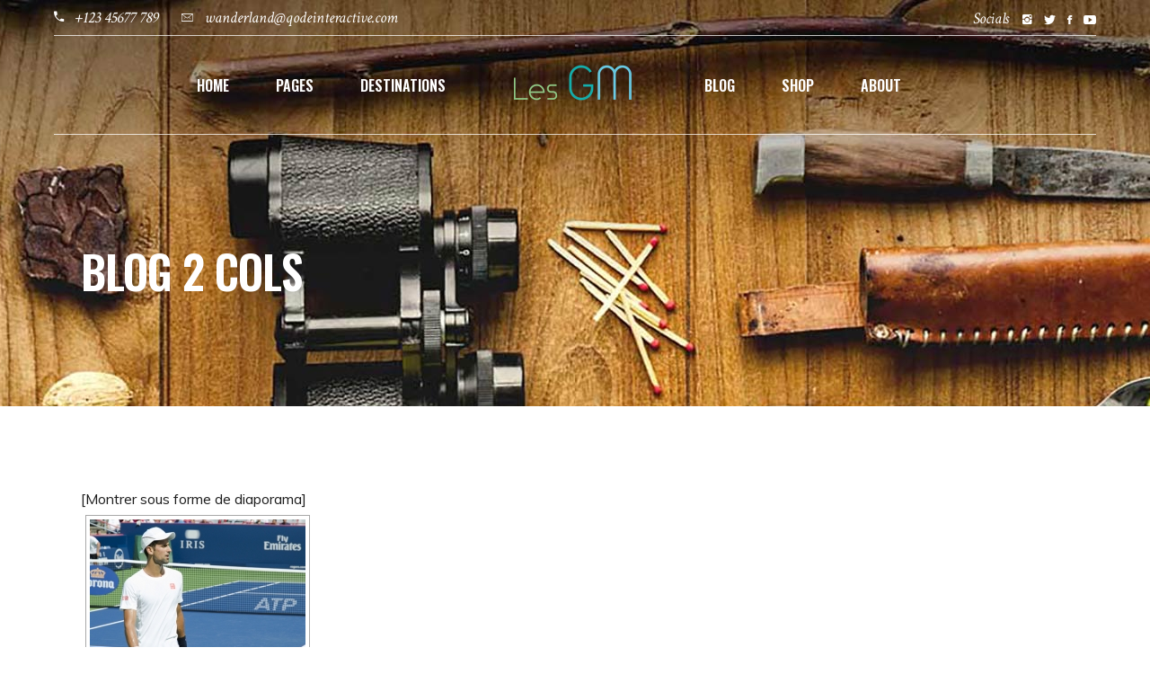

--- FILE ---
content_type: text/css
request_url: http://lesgrandsmigrateurs.fr/wp-content/themes/wanderland/assets/css/woocommerce.min.css?ver=6.9
body_size: 127856
content:
@charset "UTF-8";.woocommerce-page .mkdf-content input[type=email],.woocommerce-page .mkdf-content input[type=password],.woocommerce-page .mkdf-content input[type=tel],.woocommerce-page .mkdf-content input[type=text],.woocommerce-page .mkdf-content textarea,div.woocommerce input[type=email],div.woocommerce input[type=password],div.woocommerce input[type=tel],div.woocommerce input[type=text],div.woocommerce textarea{position:relative;width:100%;margin:0 0 30px;padding:12px 16px;font-family:"Crimson Text",serif;font-size:18px;font-style:italic;font-weight:inherit;line-height:calc(50px - (24px - 2px));color:#1e1e1e;background-color:transparent;border:1px solid #e1e1e1;border-radius:0;outline:0;cursor:text;-webkit-appearance:none;-webkit-box-sizing:border-box;box-sizing:border-box;-webkit-transition:border-color .2s ease-in-out;-o-transition:border-color .2s ease-in-out;transition:border-color .2s ease-in-out}.woocommerce-page .mkdf-content input:focus[type=email],.woocommerce-page .mkdf-content input:focus[type=password],.woocommerce-page .mkdf-content input:focus[type=tel],.woocommerce-page .mkdf-content input:focus[type=text],.woocommerce-page .mkdf-content textarea:focus,div.woocommerce input:focus[type=email],div.woocommerce input:focus[type=password],div.woocommerce input:focus[type=tel],div.woocommerce input:focus[type=text],div.woocommerce textarea:focus{color:#1e1e1e;border-color:#878787}.woocommerce-page .mkdf-content input[type=email]::-webkit-input-placeholder,.woocommerce-page .mkdf-content input[type=password]::-webkit-input-placeholder,.woocommerce-page .mkdf-content input[type=tel]::-webkit-input-placeholder,.woocommerce-page .mkdf-content input[type=text]::-webkit-input-placeholder,.woocommerce-page .mkdf-content textarea::-webkit-input-placeholder,div.woocommerce input[type=email]::-webkit-input-placeholder,div.woocommerce input[type=password]::-webkit-input-placeholder,div.woocommerce input[type=tel]::-webkit-input-placeholder,div.woocommerce input[type=text]::-webkit-input-placeholder,div.woocommerce textarea::-webkit-input-placeholder{color:#878787}.woocommerce-page .mkdf-content input:-moz-placeholder[type=email],.woocommerce-page .mkdf-content input:-moz-placeholder[type=password],.woocommerce-page .mkdf-content input:-moz-placeholder[type=tel],.woocommerce-page .mkdf-content input:-moz-placeholder[type=text],.woocommerce-page .mkdf-content textarea:-moz-placeholder,div.woocommerce input:-moz-placeholder[type=email],div.woocommerce input:-moz-placeholder[type=password],div.woocommerce input:-moz-placeholder[type=tel],div.woocommerce input:-moz-placeholder[type=text],div.woocommerce textarea:-moz-placeholder{color:#878787;opacity:1}.woocommerce-page .mkdf-content input[type=email]::-moz-placeholder,.woocommerce-page .mkdf-content input[type=password]::-moz-placeholder,.woocommerce-page .mkdf-content input[type=tel]::-moz-placeholder,.woocommerce-page .mkdf-content input[type=text]::-moz-placeholder,.woocommerce-page .mkdf-content textarea::-moz-placeholder,div.woocommerce input[type=email]::-moz-placeholder,div.woocommerce input[type=password]::-moz-placeholder,div.woocommerce input[type=tel]::-moz-placeholder,div.woocommerce input[type=text]::-moz-placeholder,div.woocommerce textarea::-moz-placeholder{color:#878787;opacity:1}.woocommerce-page .mkdf-content input:-ms-input-placeholder[type=email],.woocommerce-page .mkdf-content input:-ms-input-placeholder[type=password],.woocommerce-page .mkdf-content input:-ms-input-placeholder[type=tel],.woocommerce-page .mkdf-content input:-ms-input-placeholder[type=text],.woocommerce-page .mkdf-content textarea:-ms-input-placeholder,div.woocommerce input:-ms-input-placeholder[type=email],div.woocommerce input:-ms-input-placeholder[type=password],div.woocommerce input:-ms-input-placeholder[type=tel],div.woocommerce input:-ms-input-placeholder[type=text],div.woocommerce textarea:-ms-input-placeholder{color:#878787}.mkdf-pl-holder .mkdf-pli .mkdf-pli-rating,.mkdf-plc-holder .mkdf-plc-item .mkdf-plc-rating,.mkdf-pls-holder .mkdf-pls-text .mkdf-pls-rating,.mkdf-product-info .mkdf-pi-rating,.mkdf-woo-single-page .woocommerce-tabs #reviews .comment-respond .stars a:before,.woocommerce .star-rating{font-family:Ionicons;font-size:20px;line-height:1;letter-spacing:2px;color:#989898;-webkit-font-smoothing:antialiased;-moz-osx-font-smoothing:grayscale}.mkdf-woocommerce-page.mkdf-ms-explorer table.cart td.actions .coupon>.input-text{height:54px}.mkdf-woocommerce-page table.cart thead tr{border:0;border-bottom:1px solid #e1e1e1}.mkdf-woocommerce-page table.cart thead tr th{padding:10px 0;color:#1e1e1e;text-align:left;color:#1e1e1e;font-family:Oswald,sans-serif;letter-spacing:-.02em;margin:25px 0;font-weight:700;-ms-word-wrap:break-word;word-wrap:break-word;text-transform:uppercase;font-size:29px;line-height:1.2em;margin:0}.mkdf-woocommerce-page table.cart thead tr th a{color:inherit;font-family:inherit;font-size:inherit;font-weight:inherit;font-style:inherit;line-height:inherit;letter-spacing:inherit;text-transform:inherit}.mkdf-woocommerce-page table.cart thead tr th a:hover{color:#59815b}@media only screen and (max-width:680px){.mkdf-woocommerce-page table.cart thead tr th{font-size:17px}}.mkdf-woocommerce-page table.cart tbody tr{border:0}.mkdf-woocommerce-page table.cart tr.cart_item{border-bottom:1px solid #e1e1e1}.mkdf-woocommerce-page table.cart tr.cart_item td{padding:25px 0;vertical-align:middle;text-align:inherit}.mkdf-woocommerce-page table.cart tr.cart_item td.product-remove{padding-left:10px;padding-right:10px}@media only screen and (max-width:680px){.mkdf-woocommerce-page table.cart tr.cart_item td.product-remove{padding:3px 3px 10px}}.mkdf-woocommerce-page table.cart tr.cart_item td.product-remove a{color:#878787;font-size:0;line-height:1}.mkdf-woocommerce-page table.cart tr.cart_item td.product-remove a:after{content:"\f404";display:inline-block;vertical-align:middle;speak:none;color:inherit;font-family:Ionicons;font-size:25px;line-height:inherit;font-style:normal;font-weight:400;font-variant:normal;text-transform:none;text-rendering:auto;-webkit-font-smoothing:antialiased;-moz-osx-font-smoothing:grayscale}.mkdf-woocommerce-page table.cart tr.cart_item td.product-remove a:hover{color:#1e1e1e}.mkdf-woocommerce-page table.cart tr.cart_item td.product-thumbnail{width:86px;padding-right:10px}.mkdf-woocommerce-page table.cart tr.cart_item td.product-thumbnail a,.mkdf-woocommerce-page table.cart tr.cart_item td.product-thumbnail img{display:block;width:100%}.mkdf-woocommerce-page table.cart tr.cart_item td .variation>*{display:inline-block;vertical-align:middle;padding:0;margin:0}.mkdf-woocommerce-page table.cart tr.cart_item td .variation p{margin:0}.mkdf-woocommerce-page table.cart td.actions{padding:43px 0 80px;text-align:inherit}.mkdf-woocommerce-page table.cart td.actions .coupon{position:relative;display:inline-block;vertical-align:middle;float:left}.mkdf-woocommerce-page table.cart td.actions .coupon label{display:none}.mkdf-woocommerce-page table.cart td.actions>button,.mkdf-woocommerce-page table.cart td.actions>input{float:right}.mkdf-woocommerce-page table.cart td.actions .button{margin:0 0 0 22px;vertical-align:top}@media only screen and (max-width:680px){.mkdf-woocommerce-page table.cart td.actions .button{margin:0 0 20px;float:left}}.mkdf-woocommerce-page .cart-collaterals{position:relative;display:inline-block;width:100%;vertical-align:middle;margin:0 0 50px}.mkdf-woocommerce-page .cart-collaterals h2{position:relative;display:block;margin:0 0 26px;font-size:38px}.mkdf-woocommerce-page .cart-collaterals table{margin:0 0 40px}.mkdf-woocommerce-page .cart-collaterals table tr{border:0;border-bottom:1px solid #e1e1e1}.mkdf-woocommerce-page .cart-collaterals table td,.mkdf-woocommerce-page .cart-collaterals table th{padding:14px 0;text-align:left;vertical-align:middle}.mkdf-woocommerce-page .cart-collaterals table th{width:20%;padding-right:5px;border:0;color:#1e1e1e;font-family:Oswald,sans-serif;letter-spacing:-.02em;margin:25px 0;font-weight:700;-ms-word-wrap:break-word;word-wrap:break-word;text-transform:uppercase;font-size:29px;line-height:1.2em;margin:0}.mkdf-woocommerce-page .cart-collaterals table th a{color:inherit;font-family:inherit;font-size:inherit;font-weight:inherit;font-style:inherit;line-height:inherit;letter-spacing:inherit;text-transform:inherit}.mkdf-woocommerce-page .cart-collaterals table th a:hover{color:#59815b}.mkdf-woocommerce-page .cart-collaterals tr.shipping #shipping_method{list-style:none;margin:0 0 7px}.mkdf-woocommerce-page .cart-collaterals tr.shipping #shipping_method li{margin:3px 0;padding:0}.mkdf-woocommerce-page .cart-collaterals tr.shipping #shipping_method li>*{display:inline-block;vertical-align:middle;margin:0 0 0 20px}.mkdf-woocommerce-page .cart-collaterals tr.order-total td{color:#1e1e1e;font-family:Oswald,sans-serif;letter-spacing:-.02em;margin:25px 0;font-weight:700;-ms-word-wrap:break-word;word-wrap:break-word;text-transform:uppercase;font-size:29px;line-height:1.2em;margin:0}.mkdf-woocommerce-page .cart-collaterals tr.order-total td a{color:inherit;font-family:inherit;font-size:inherit;font-weight:inherit;font-style:inherit;line-height:inherit;letter-spacing:inherit;text-transform:inherit}.mkdf-woocommerce-page .cart-collaterals tr.order-total td a:hover{color:#59815b}.mkdf-woocommerce-page .cart-collaterals .woocommerce-shipping-calculator .shipping-calculator-button{display:block;margin:0 0 10px}.mkdf-woocommerce-page .cart-collaterals .woocommerce-shipping-calculator p{margin:0}.mkdf-woocommerce-page .cart-collaterals .woocommerce-shipping-calculator button{margin-bottom:15px}.mkdf-woocommerce-page .cross-sells{margin:30px 0 0;border-top:1px solid #e1e1e1}.mkdf-woocommerce-page .cross-sells>h2{display:block;margin:36px 0 50px}.mkdf-woocommerce-page .cart_totals{margin:1px 0 20px}.mkdf-woocommerce-page .cart-empty{position:relative;display:block;font-size:25px;line-height:1.5em;text-align:center;color:#1e1e1e;margin:40px 0 33px}.mkdf-woocommerce-page .return-to-shop{position:relative;display:block;text-align:center;margin:0 0 60px}.mkdf-woocommerce-page .checkout_coupon{display:block;margin:0 0 34px}.mkdf-woocommerce-page .checkout_coupon p{margin:0}.mkdf-woocommerce-page.woocommerce-checkout form.login{display:block;margin:0 0 34px}.mkdf-woocommerce-page.woocommerce-checkout form.login>:first-child{margin:0 0 15px}.mkdf-woocommerce-page.woocommerce-checkout form.login p{margin:0}.mkdf-woocommerce-page.woocommerce-checkout form.login input[type=checkbox]{position:relative;display:inline-block;vertical-align:middle;top:-1px;margin:0 3px 0 5px}.mkdf-woocommerce-page.woocommerce-checkout form.login .lost_password{display:block;margin:15px 0 0}.mkdf-woocommerce-page .woocommerce-checkout .col2-set:after,.mkdf-woocommerce-page .woocommerce-checkout .col2-set:before{content:'';display:table}.mkdf-woocommerce-page .woocommerce-checkout .col2-set:after{clear:both}.mkdf-woocommerce-page .woocommerce-checkout .col-1,.mkdf-woocommerce-page .woocommerce-checkout .col-2{position:relative;display:inline-block;width:49%;margin-right:1%;float:left;vertical-align:middle}.mkdf-woocommerce-page .woocommerce-checkout .col-1 h3,.mkdf-woocommerce-page .woocommerce-checkout .col-2 h3{margin:8px 0 33px;font-size:38px;line-height:1.12em}.mkdf-woocommerce-page .woocommerce-checkout .col-1 p,.mkdf-woocommerce-page .woocommerce-checkout .col-2 p{margin:0}.mkdf-woocommerce-page .woocommerce-checkout .col-1 label:not(.checkbox),.mkdf-woocommerce-page .woocommerce-checkout .col-2 label:not(.checkbox){display:block;margin:0 0 5px}.mkdf-woocommerce-page .woocommerce-checkout .col-1 .form-row,.mkdf-woocommerce-page .woocommerce-checkout .col-2 .form-row{width:49%;margin-right:2%;float:left}.mkdf-woocommerce-page .woocommerce-checkout .col-1 .form-row-last,.mkdf-woocommerce-page .woocommerce-checkout .col-2 .form-row-last{margin-right:0}.mkdf-woocommerce-page .woocommerce-checkout .col-1 .form-row-wide,.mkdf-woocommerce-page .woocommerce-checkout .col-1 .form-row.notes,.mkdf-woocommerce-page .woocommerce-checkout .col-2 .form-row-wide,.mkdf-woocommerce-page .woocommerce-checkout .col-2 .form-row.notes{width:100%}.mkdf-woocommerce-page .woocommerce-checkout .col-2{margin-left:1%;margin-right:0}.mkdf-woocommerce-page .woocommerce-checkout .create-account{margin:0 0 15px}.mkdf-woocommerce-page .woocommerce-checkout .create-account input,.mkdf-woocommerce-page .woocommerce-checkout .create-account label{display:inline-block;vertical-align:middle}.mkdf-woocommerce-page .woocommerce-checkout h3#order_review_heading{margin:83px 0 18px;font-size:38px;line-height:1.12em}.mkdf-woocommerce-page .woocommerce-checkout table{padding:0;margin:23px 0 35px}.mkdf-woocommerce-page .woocommerce-checkout table tr{border:0;border-bottom:1px solid #e1e1e1}.mkdf-woocommerce-page .woocommerce-checkout table tr.shipping #shipping_method{list-style:none;margin:0}.mkdf-woocommerce-page .woocommerce-checkout table tr.shipping #shipping_method li{margin:3px 0;padding:0}.mkdf-woocommerce-page .woocommerce-checkout table tr.shipping #shipping_method li>*{display:inline-block;vertical-align:middle;margin:0 0 0 20px}.mkdf-woocommerce-page .woocommerce-checkout table tr.order-total td{color:#1e1e1e;font-family:Oswald,sans-serif;letter-spacing:-.02em;margin:25px 0;font-weight:700;-ms-word-wrap:break-word;word-wrap:break-word;text-transform:uppercase;font-size:29px;line-height:1.2em;margin:0}.mkdf-woocommerce-page .woocommerce-checkout table tr.order-total td a{color:inherit;font-family:inherit;font-size:inherit;font-weight:inherit;font-style:inherit;line-height:inherit;letter-spacing:inherit;text-transform:inherit}.mkdf-woocommerce-page .woocommerce-checkout table tr.order-total td a:hover{color:#59815b}.mkdf-woocommerce-page .woocommerce-checkout table td,.mkdf-woocommerce-page .woocommerce-checkout table th{padding:14px 0;text-align:left;vertical-align:middle}.mkdf-woocommerce-page .woocommerce-checkout table th{border:0;color:#1e1e1e;font-family:Oswald,sans-serif;letter-spacing:-.02em;margin:25px 0;font-weight:700;-ms-word-wrap:break-word;word-wrap:break-word;text-transform:uppercase;font-size:29px;line-height:1.2em;margin:0}.mkdf-woocommerce-page .woocommerce-checkout table th a{color:inherit;font-family:inherit;font-size:inherit;font-weight:inherit;font-style:inherit;line-height:inherit;letter-spacing:inherit;text-transform:inherit}.mkdf-woocommerce-page .woocommerce-checkout table th a:hover{color:#59815b}.mkdf-woocommerce-page .woocommerce-checkout table .variation>*{display:inline-block;vertical-align:middle;padding:0;margin:0}.mkdf-woocommerce-page .woocommerce-checkout table .variation p{margin:0}.mkdf-woocommerce-page .woocommerce-checkout .select2-container{border-radius:0}.mkdf-woocommerce-page .woocommerce-checkout input[type=checkbox],.mkdf-woocommerce-page .woocommerce-checkout input[type=radio]{position:relative;display:inline-block;vertical-align:middle;top:-1px;margin:0 3px 0 5px}.mkdf-woocommerce-page .woocommerce-checkout .woocommerce-checkout-payment{display:block;margin:20px 0 70px}.mkdf-woocommerce-page .woocommerce-checkout .woocommerce-checkout-payment ul{list-style:none;margin:0 0 23px;padding:0}.mkdf-woocommerce-page .woocommerce-checkout .woocommerce-checkout-payment ul li{padding:14px 0;border-bottom:1px solid #e1e1e1}.mkdf-woocommerce-page .woocommerce-checkout .woocommerce-checkout-payment ul li input,.mkdf-woocommerce-page .woocommerce-checkout .woocommerce-checkout-payment ul li label{display:inline-block;vertical-align:middle}.mkdf-woocommerce-page .woocommerce-checkout .woocommerce-checkout-payment ul li.woocommerce-notice{padding:24px 20px;line-height:inherit}.mkdf-woocommerce-page .woocommerce-checkout .woocommerce-checkout-payment ul li.payment_method_paypal label img{vertical-align:middle;margin:0 8px}.mkdf-woocommerce-page .woocommerce-checkout .woocommerce-checkout-payment .woocommerce-terms-and-conditions-wrapper{margin-bottom:24px}.mkdf-woocommerce-page.woocommerce-order-received .woocommerce{display:block;margin:0 0 45px}.mkdf-woocommerce-page.woocommerce-order-received .woocommerce>p{display:block;margin:0 0 30px}.mkdf-woocommerce-page.woocommerce-order-received .woocommerce>h2,.mkdf-woocommerce-page.woocommerce-order-received .woocommerce>header h2{display:block;margin:16px 0 25px}.mkdf-woocommerce-page.woocommerce-order-received .woocommerce ul.order_details{list-style:none;margin:0 0 30px}.mkdf-woocommerce-page.woocommerce-order-received .woocommerce ul.order_details li{padding:14px 0;border-bottom:1px solid #e1e1e1}.mkdf-woocommerce-page.woocommerce-order-received .woocommerce ul.order_details li strong{color:#1e1e1e;font-weight:400}.mkdf-woocommerce-page.woocommerce-order-received .woocommerce table.shop_table{padding:0;margin:0 0 35px}.mkdf-woocommerce-page.woocommerce-order-received .woocommerce table.shop_table tr{border:0;border-bottom:1px solid #e1e1e1}.mkdf-woocommerce-page.woocommerce-order-received .woocommerce table.shop_table td,.mkdf-woocommerce-page.woocommerce-order-received .woocommerce table.shop_table th{padding:14px 0;text-align:left;vertical-align:middle}.mkdf-woocommerce-page.woocommerce-order-received .woocommerce table.shop_table th{border:0}.mkdf-woocommerce-page.woocommerce-order-received .woocommerce table.shop_table .variation>*{display:inline-block;vertical-align:middle;padding:0;margin:0}.mkdf-woocommerce-page.woocommerce-order-received .woocommerce table.shop_table .variation p{margin:0}.mkdf-woocommerce-page.woocommerce-order-received .woocommerce .col2-set.addresses{position:relative;display:inline-block;width:100%;vertical-align:middle;clear:both;margin:0 0 15px}.mkdf-woocommerce-page.woocommerce-order-received .woocommerce .col2-set.addresses .col-1,.mkdf-woocommerce-page.woocommerce-order-received .woocommerce .col2-set.addresses .col-2{position:relative;display:inline-block;width:49%;margin-right:1%;float:left;vertical-align:middle}.mkdf-woocommerce-page.woocommerce-order-received .woocommerce .col2-set.addresses .col-2{margin-left:1%;margin-right:0}.mkdf-woocommerce-page.woocommerce-order-received .woocommerce .col2-set.addresses .title{margin:4px 0 25px}.mkdf-woocommerce-page.woocommerce-order-received .woocommerce .col2-set.addresses h3{margin:0}.mkdf-woocommerce-page.woocommerce-order-received .woocommerce .col2-set.addresses address{font-style:normal}.woocommerce-page .mkdf-content .wc-forward:not(.added_to_cart):not(.checkout-button),.woocommerce-page .mkdf-content a.added_to_cart,.woocommerce-page .mkdf-content a.button,.woocommerce-page .mkdf-content button[type=submit]:not(.mkdf-search-submit),.woocommerce-page .mkdf-content input[type=submit],div.woocommerce .wc-forward:not(.added_to_cart):not(.checkout-button),div.woocommerce a.added_to_cart,div.woocommerce a.button,div.woocommerce button[type=submit]:not(.mkdf-search-submit),div.woocommerce input[type=submit]{position:relative;display:inline-block;vertical-align:middle;width:auto;margin:0;font-family:Oswald,sans-serif;font-size:16px;line-height:2em;font-weight:700;text-transform:uppercase;letter-spacing:0;outline:0;-webkit-box-sizing:border-box;box-sizing:border-box;-webkit-transition:color .2s ease-in-out,background-color .2s ease-in-out,border-color .2s ease-in-out;-o-transition:color .2s ease-in-out,background-color .2s ease-in-out,border-color .2s ease-in-out;transition:color .2s ease-in-out,background-color .2s ease-in-out,border-color .2s ease-in-out;padding:10px 33px;color:#fff;background-color:#59815b;border:1px solid transparent;cursor:pointer;z-index:3}.woocommerce-page .mkdf-content .wc-forward:not(.added_to_cart):not(.checkout-button):hover,.woocommerce-page .mkdf-content a.added_to_cart:hover,.woocommerce-page .mkdf-content a.button:hover,.woocommerce-page .mkdf-content button[type=submit]:not(.mkdf-search-submit):hover,.woocommerce-page .mkdf-content input[type=submit]:hover,div.woocommerce .wc-forward:not(.added_to_cart):not(.checkout-button):hover,div.woocommerce a.added_to_cart:hover,div.woocommerce a.button:hover,div.woocommerce button[type=submit]:not(.mkdf-search-submit):hover,div.woocommerce input[type=submit]:hover{color:#fff;background-color:#59815b;background-color:#4f6749}.woocommerce-page .mkdf-content a.button.added,div.woocommerce a.button.added{display:none}.woocommerce .mkdf-new-product,.woocommerce .mkdf-onsale,.woocommerce .mkdf-sold{position:relative;display:inline-block;top:0;width:auto;height:32px;margin:0 10px;padding:0 6px;color:#fff;font-family:"Crimson Text",serif;font-size:15px;font-style:italic;line-height:32px;text-align:center;z-index:100;-webkit-box-sizing:border-box;box-sizing:border-box;-webkit-transform:translateZ(0);transform:translateZ(0)}.woocommerce .mkdf-new-product .mkdf-mark-label,.woocommerce .mkdf-onsale .mkdf-mark-label,.woocommerce .mkdf-sold .mkdf-mark-label{z-index:50;position:relative}.woocommerce .mkdf-onsale{-webkit-transition:opacity .2s ease-out;-o-transition:opacity .2s ease-out;transition:opacity .2s ease-out}.woocommerce .mkdf-onsale .mkdf-active-hover-middle{position:absolute;top:0;left:0;width:98%;height:100%;border-radius:2px;background-color:#e9935e}.woocommerce .mkdf-onsale svg{position:absolute;top:0;height:100%}.woocommerce .mkdf-onsale svg polygon{fill:#e9935e;stroke:#e9935e}.woocommerce .mkdf-onsale svg.mkdf-active-hover-left{left:-.2em}.woocommerce .mkdf-onsale svg.mkdf-active-hover-right{right:-.1em}.woocommerce .mkdf-onsale .mkdf-mark-label{color:#fff}.woocommerce .mkdf-sold{-webkit-transition:opacity .2s ease-out;-o-transition:opacity .2s ease-out;transition:opacity .2s ease-out}.woocommerce .mkdf-sold .mkdf-active-hover-middle{position:absolute;top:0;left:0;width:98%;height:100%;border-radius:2px;background-color:#513834}.woocommerce .mkdf-sold svg{position:absolute;top:0;height:100%}.woocommerce .mkdf-sold svg polygon{fill:#513834;stroke:#513834}.woocommerce .mkdf-sold svg.mkdf-active-hover-left{left:-.2em}.woocommerce .mkdf-sold svg.mkdf-active-hover-right{right:-.1em}.woocommerce .mkdf-sold .mkdf-mark-label{color:#fff}.woocommerce .mkdf-new-product{-webkit-transition:opacity .2s ease-out;-o-transition:opacity .2s ease-out;transition:opacity .2s ease-out}.woocommerce .mkdf-new-product .mkdf-active-hover-middle{position:absolute;top:0;left:0;width:98%;height:100%;border-radius:2px;background-color:#fff}.woocommerce .mkdf-new-product svg{position:absolute;top:0;height:100%}.woocommerce .mkdf-new-product svg polygon{fill:#fff;stroke:#fff}.woocommerce .mkdf-new-product svg.mkdf-active-hover-left{left:-.2em}.woocommerce .mkdf-new-product svg.mkdf-active-hover-right{right:-.1em}.woocommerce .mkdf-new-product .mkdf-mark-label{color:#1e1e1e}.mkdf-woo-single-page .mkdf-single-product-content .mkdf-onsale{position:absolute;left:10px}.mkdf-woo-single-page .mkdf-single-product-content .mkdf-new-product,.mkdf-woo-single-page .mkdf-single-product-content .mkdf-sold{position:absolute;right:10px}.mkdf-woo-single-page.mkdf-woo-single-thumb-on-left-side .mkdf-single-product-content .mkdf-onsale{left:180px}.mkdf-woo-single-page.mkdf-woo-single-thumb-on-left-side .mkdf-single-product-content .mkdf-new-product,.mkdf-woo-single-page.mkdf-woo-single-thumb-on-left-side .mkdf-single-product-content .mkdf-sold{right:10px}.mkdf-woo-single-page.mkdf-woo-single-thumb-on-left-side .mkdf-single-product-content .mkdf-sold~.mkdf-new-product{right:60px}.mkdf-woo-single-page.mkdf-woo-single-thumb-on-left-side .mkdf-single-product-content .mkdf-new-product,.mkdf-woo-single-page.mkdf-woo-single-thumb-on-left-side .mkdf-single-product-content .mkdf-onsale,.mkdf-woo-single-page.mkdf-woo-single-thumb-on-left-side .mkdf-single-product-content .mkdf-sold{top:10px;position:absolute}.mkdf-woocommerce-page .woocommerce-error,.mkdf-woocommerce-page .woocommerce-info,.mkdf-woocommerce-page .woocommerce-message{position:relative;display:block;padding:20px 30px;margin:0 0 30px;line-height:54px;list-style:none;background-color:transparent;border:1px solid #e1e1e1}.mkdf-woocommerce-page .woocommerce-error>a,.mkdf-woocommerce-page .woocommerce-info>a,.mkdf-woocommerce-page .woocommerce-message>a{color:#878787}.mkdf-woocommerce-page .woocommerce-error>a:hover,.mkdf-woocommerce-page .woocommerce-info>a:hover,.mkdf-woocommerce-page .woocommerce-message>a:hover{color:#1e1e1e}.mkdf-woocommerce-page .woocommerce-error a,.mkdf-woocommerce-page .woocommerce-info a,.mkdf-woocommerce-page .woocommerce-message a{float:right}.mkdf-woocommerce-page .woocommerce-info{font-size:22px;color:#1e1e1e;font-family:Oswald,sans-serif;letter-spacing:-.02em;margin:25px 0;font-weight:700;-ms-word-wrap:break-word;word-wrap:break-word;text-transform:uppercase}.mkdf-woocommerce-page .woocommerce-info a{color:inherit;font-family:inherit;font-size:inherit;font-weight:inherit;font-style:inherit;line-height:inherit;letter-spacing:inherit;text-transform:inherit}.mkdf-woocommerce-page .woocommerce-info a:hover{color:#59815b}.mkdf-woocommerce-page .woocommerce-info .showcoupon{color:#878787}.mkdf-woocommerce-page .woocommerce-info .showcoupon:hover{color:#1e1e1e}.woocommerce-pagination{position:relative;display:inline-block;width:100%;vertical-align:top;margin:53px 0 0 -20px;clear:both;width:auto;margin:53px 0 80px;width:100%}@media only screen and (max-width:1024px){.woocommerce-pagination{margin-left:0}}.woocommerce-pagination ul{position:relative;display:inline-block;width:100%;vertical-align:top;padding:0;margin:0;list-style:none;text-align:center}@media only screen and (max-width:1024px){.woocommerce-pagination ul{text-align:left}}.woocommerce-pagination ul li{position:relative;display:inline-block;vertical-align:top;margin:0 4px}.woocommerce-pagination ul li a{position:relative;display:inline-block;vertical-align:text-bottom;margin:0;padding:0 10px 6px;font-family:"Crimson Text",serif;font-style:italic;font-size:20px;line-height:9px}.woocommerce-pagination ul li.mkdf-pag-active a,.woocommerce-pagination ul li:hover a{color:#59815b;background-color:#f2f1ea}.woocommerce-pagination ul li.mkdf-pag-first,.woocommerce-pagination ul li.mkdf-pag-last,.woocommerce-pagination ul li.mkdf-pag-next,.woocommerce-pagination ul li.mkdf-pag-prev{margin:0 2px}.woocommerce-pagination ul li.mkdf-pag-first a,.woocommerce-pagination ul li.mkdf-pag-last a,.woocommerce-pagination ul li.mkdf-pag-next a,.woocommerce-pagination ul li.mkdf-pag-prev a{font-size:24px;background-color:transparent;line-height:17px}.woocommerce-pagination ul li.mkdf-pag-first a span,.woocommerce-pagination ul li.mkdf-pag-last a span,.woocommerce-pagination ul li.mkdf-pag-next a span,.woocommerce-pagination ul li.mkdf-pag-prev a span{display:block;line-height:inherit}.woocommerce-pagination ul li.mkdf-pag-first a span:before,.woocommerce-pagination ul li.mkdf-pag-last a span:before,.woocommerce-pagination ul li.mkdf-pag-next a span:before,.woocommerce-pagination ul li.mkdf-pag-prev a span:before{display:block;line-height:inherit}.woocommerce-pagination ul li span{position:relative;display:inline-block;vertical-align:text-bottom;margin:0;padding:0 10px 6px;font-family:"Crimson Text",serif;font-style:italic;font-size:20px;line-height:9px;color:#59815b;background-color:#f2f1ea}.woocommerce-pagination ul li a.next,.woocommerce-pagination ul li a.prev{font-size:0;line-height:0;background-color:transparent}.woocommerce-pagination ul li a.next:before,.woocommerce-pagination ul li a.prev:before{display:block;font-family:ElegantIcons;-webkit-font-smoothing:antialiased;-moz-osx-font-smoothing:grayscale;font-size:24px;line-height:12px}.woocommerce-pagination ul li a.prev{margin-right:-10px}.woocommerce-pagination ul li a.prev:before{content:"\34"}.woocommerce-pagination ul li a.next{margin-left:-10px}.woocommerce-pagination ul li a.next:before{content:"\35"}.woocommerce-page .mkdf-content .mkdf-quantity-buttons,div.woocommerce .mkdf-quantity-buttons{position:relative;display:inline-block;vertical-align:middle}.woocommerce-page .mkdf-content .mkdf-quantity-buttons .mkdf-quantity-input,.woocommerce-page .mkdf-content .mkdf-quantity-buttons .mkdf-quantity-minus,.woocommerce-page .mkdf-content .mkdf-quantity-buttons .mkdf-quantity-plus,div.woocommerce .mkdf-quantity-buttons .mkdf-quantity-input,div.woocommerce .mkdf-quantity-buttons .mkdf-quantity-minus,div.woocommerce .mkdf-quantity-buttons .mkdf-quantity-plus{display:inline-block;vertical-align:middle;color:#1e1e1e;background-color:transparent;border:1px solid #e1e1e1;text-align:center;-webkit-user-select:none;-webkit-box-sizing:border-box;box-sizing:border-box}.woocommerce-page .mkdf-content .mkdf-quantity-buttons .mkdf-quantity-input,div.woocommerce .mkdf-quantity-buttons .mkdf-quantity-input{position:relative;height:54px;width:57px;padding:0;margin:0 25px 0 0;line-height:52px;outline:0;font-family:"Crimson Text",serif;font-style:italic;font-size:15px;border-right:none}@media only screen and (max-width:680px){.woocommerce-page .mkdf-content .mkdf-quantity-buttons .mkdf-quantity-input,div.woocommerce .mkdf-quantity-buttons .mkdf-quantity-input{width:35px}}.woocommerce-page .mkdf-content .mkdf-quantity-buttons .mkdf-quantity-minus,.woocommerce-page .mkdf-content .mkdf-quantity-buttons .mkdf-quantity-plus,div.woocommerce .mkdf-quantity-buttons .mkdf-quantity-minus,div.woocommerce .mkdf-quantity-buttons .mkdf-quantity-plus{position:absolute;right:0;width:25px;height:27px;line-height:25px;border-left:0;cursor:pointer;-webkit-transition:color .15s ease-in-out;-o-transition:color .15s ease-in-out;transition:color .15s ease-in-out;font-size:17px;padding-right:2px}.woocommerce-page .mkdf-content .mkdf-quantity-buttons .mkdf-quantity-minus:hover,.woocommerce-page .mkdf-content .mkdf-quantity-buttons .mkdf-quantity-plus:hover,div.woocommerce .mkdf-quantity-buttons .mkdf-quantity-minus:hover,div.woocommerce .mkdf-quantity-buttons .mkdf-quantity-plus:hover{color:#59815b}.woocommerce-page .mkdf-content .mkdf-quantity-buttons .mkdf-quantity-plus,div.woocommerce .mkdf-quantity-buttons .mkdf-quantity-plus{top:0;border-bottom:0}.woocommerce-page .mkdf-content .mkdf-quantity-buttons .mkdf-quantity-minus,div.woocommerce .mkdf-quantity-buttons .mkdf-quantity-minus{bottom:0;border-top:none}.woocommerce-page .mkdf-content .mkdf-quantity-buttons .mkdf-quantity-minus:after,div.woocommerce .mkdf-quantity-buttons .mkdf-quantity-minus:after{content:'';top:0;left:0;width:calc(100% - 2px);height:1px;background-color:#e1e1e1;position:absolute}.woocommerce-page .mkdf-content input[type=email],.woocommerce-page .mkdf-content input[type=password],.woocommerce-page .mkdf-content input[type=tel],.woocommerce-page .mkdf-content input[type=text],.woocommerce-page .mkdf-content textarea,div.woocommerce input[type=email],div.woocommerce input[type=password],div.woocommerce input[type=tel],div.woocommerce input[type=text],div.woocommerce textarea{margin:0 0 20px;font-weight:400}.woocommerce-page .mkdf-content .coupon input[type=text],div.woocommerce .coupon input[type=text]{width:200px}.mkdf-woocommerce-page .woocommerce-ordering,.mkdf-woocommerce-page .woocommerce-result-count{display:inline;width:50%;margin:0 0 30px;float:left}.mkdf-woocommerce-page .woocommerce-result-count{line-height:56px;font-family:"Crimson Text",serif;font-style:italic;font-size:18px;font-weight:400}.mkdf-woocommerce-page .woocommerce-ordering{text-align:right}.mkdf-woocommerce-page .woocommerce-ordering .orderby{width:auto;min-width:250px;margin:0;text-align:initial}.mkdf-woocommerce-page .woocommerce-ordering .select2{margin-bottom:0;text-align:initial}.mkdf-woocommerce-page .cart-collaterals .woocommerce-shipping-calculator .select2-container--default{width:100%!important;margin:0 0 30px}.woocommerce .star-rating{position:relative;display:inline-block;vertical-align:middle;overflow:hidden}.woocommerce .star-rating:before{content:"\f3ae\f3ae\f3ae\f3ae\f3ae"}.woocommerce .star-rating span{position:absolute;top:0;left:0;overflow:hidden}.woocommerce .star-rating span:before{content:"\f2fc\f2fc\f2fc\f2fc\f2fc"}.mkdf-woocommerce-page .mkdf-content .variations{position:relative;display:inline-block;vertical-align:middle;margin:0;border:none;padding:0}.mkdf-woocommerce-page .mkdf-content .variations tr{display:block;padding:0 0 20px;border:0}.mkdf-woocommerce-page .mkdf-content .variations tr:last-child{margin:0}.mkdf-woocommerce-page .mkdf-content .variations td{padding:0;text-align:initial}.mkdf-woocommerce-page .mkdf-content .variations td.label{padding-right:10px}.mkdf-woocommerce-page .mkdf-content .variations td.value{white-space:nowrap}.mkdf-woocommerce-page .mkdf-content .variations td.value select{width:auto;min-width:200px;margin:0}.mkdf-woocommerce-page .mkdf-content .variations td.value .select2-container--default{margin:0}.mkdf-woocommerce-page .mkdf-content .variations .reset_variations{margin:0 0 0 15px;color:#1e1e1e}.mkdf-woocommerce-page .mkdf-content .single_variation_wrap{margin:35px 0 0}.mkdf-woocommerce-page .mkdf-content .single_variation_wrap .single_variation{margin:0 0 35px}.mkdf-woocommerce-page .mkdf-content table.group_table{position:relative;display:inline-block;vertical-align:middle;margin:0;border:none;padding:0}.mkdf-woocommerce-page .mkdf-content table.group_table tbody{display:block}.mkdf-woocommerce-page .mkdf-content table.group_table tr{display:block;padding:0 0 10px;border:0}.mkdf-woocommerce-page .mkdf-content table.group_table tr:last-child{margin:0}.mkdf-woocommerce-page .mkdf-content table.group_table td{padding:0 17px 10px 0;text-align:left}.mkdf-woocommerce-page .mkdf-content table.group_table td.price{display:table-cell;vertical-align:middle}.mkdf-woocommerce-page .mkdf-content table.group_table td:last-child{padding:0 0 10px}.mkdf-woocommerce-page .mkdf-content table.group_table .mkdf-quantity-buttons{margin:0}.mkdf-woocommerce-page .mkdf-content table.group_table a{color:#878787}.mkdf-woocommerce-page .mkdf-content table.group_table a:hover{color:#1e1e1e}.mkdf-woocommerce-page.woocommerce-account .woocommerce-MyAccount-content,.mkdf-woocommerce-page.woocommerce-account .woocommerce-MyAccount-navigation{position:relative;display:inline-block;vertical-align:middle;float:left;-webkit-box-sizing:border-box;box-sizing:border-box}.mkdf-woocommerce-page.woocommerce-account .woocommerce-MyAccount-navigation{width:30%;padding:0 15px 0 0}.mkdf-woocommerce-page.woocommerce-account .woocommerce-MyAccount-navigation ul{padding:0 15px 0 0;margin:0;list-style:none;border-right:1px solid #e1e1e1}.mkdf-woocommerce-page.woocommerce-account .woocommerce-MyAccount-navigation ul li{margin:0;padding:0}.mkdf-woocommerce-page.woocommerce-account .woocommerce-MyAccount-navigation ul li:not(:last-child){margin:0 0 18px}.mkdf-woocommerce-page.woocommerce-account .woocommerce-MyAccount-content{width:70%;padding:0 0 0 30px}.mkdf-woocommerce-page.woocommerce-account .woocommerce-MyAccount-content h3{font-size:38px}.mkdf-woocommerce-page.woocommerce-account .woocommerce{margin:0 0 45px}.mkdf-woocommerce-page.woocommerce-account .woocommerce form.login{margin:0 0 34px}.mkdf-woocommerce-page.woocommerce-account .woocommerce form.login p{margin:0}.mkdf-woocommerce-page.woocommerce-account .woocommerce form.login p .woocommerce-form__label-for-checkbox{margin-right:20px}.mkdf-woocommerce-page.woocommerce-account .woocommerce form.login p.mkdf-login-form-text{margin:0 0 7px}.mkdf-woocommerce-page.woocommerce-account .woocommerce form.login input[type=checkbox]{position:relative;display:inline-block;vertical-align:middle;top:-1px;margin:0 3px 0 5px}.mkdf-woocommerce-page.woocommerce-account .woocommerce form.login .lost_password{display:block;margin:15px 0 0}.mkdf-woocommerce-page.woocommerce-account .woocommerce form.edit-account{margin:0 0 15px}.mkdf-woocommerce-page.woocommerce-account .woocommerce form.edit-account p{margin:0}.mkdf-woocommerce-page.woocommerce-account .woocommerce form.edit-account label{display:block;margin:0 0 5px}.mkdf-woocommerce-page.woocommerce-account .woocommerce form.edit-account fieldset>legend{display:block;color:#1e1e1e;margin:0 0 10px}.mkdf-woocommerce-page.woocommerce-account .woocommerce>p{display:block;margin:0 0 30px}.mkdf-woocommerce-page.woocommerce-account .woocommerce>h2,.mkdf-woocommerce-page.woocommerce-account .woocommerce>header h2{display:block;margin:16px 0 25px;font-size:38px}.mkdf-woocommerce-page.woocommerce-account .woocommerce table.shop_table{padding:0;margin:0 0 35px}.mkdf-woocommerce-page.woocommerce-account .woocommerce table.shop_table tr{border:0;border-bottom:1px solid #e1e1e1}.mkdf-woocommerce-page.woocommerce-account .woocommerce table.shop_table td,.mkdf-woocommerce-page.woocommerce-account .woocommerce table.shop_table th{padding:14px 0;text-align:left;vertical-align:middle}.mkdf-woocommerce-page.woocommerce-account .woocommerce table.shop_table th{border:0}.mkdf-woocommerce-page.woocommerce-account .woocommerce table.shop_table td.order-actions{text-align:right}.mkdf-woocommerce-page.woocommerce-account .woocommerce table.shop_table .variation>*{display:inline-block;vertical-align:middle;padding:0;margin:0}.mkdf-woocommerce-page.woocommerce-account .woocommerce table.shop_table .variation p{margin:0}.mkdf-woocommerce-page.woocommerce-account .woocommerce .col2-set.addresses{position:relative;display:inline-block;width:100%;vertical-align:middle;clear:both;margin:0 0 15px}.mkdf-woocommerce-page.woocommerce-account .woocommerce .col2-set.addresses .col-1,.mkdf-woocommerce-page.woocommerce-account .woocommerce .col2-set.addresses .col-2{position:relative;display:inline-block;width:49%;margin-right:1%;float:left;vertical-align:middle}.mkdf-woocommerce-page.woocommerce-account .woocommerce .col2-set.addresses .col-2{margin-left:1%;margin-right:0}.mkdf-woocommerce-page.woocommerce-account .woocommerce .col2-set.addresses .title{margin:4px 0 25px}.mkdf-woocommerce-page.woocommerce-account .woocommerce .col2-set.addresses h3{margin:0 0 15px;font-size:38px}.mkdf-woocommerce-page.woocommerce-account .woocommerce .col2-set.addresses address{font-style:normal}.mkdf-woocommerce-page.woocommerce-account .vc_row .woocommerce>h2{font-size:30px;line-height:40px;margin:0 0 25px}.mkdf-woocommerce-page.woocommerce-account .vc_row .woocommerce form.login{margin:0}.mkdf-woocommerce-page.woocommerce-account .vc_row .woocommerce form.login p{position:relative;display:inline-block;width:100%;vertical-align:middle}.mkdf-woocommerce-page.woocommerce-account .vc_row .woocommerce form.login p label:not(.inline){display:block;margin:14px 0;color:#1e1e1e;font-size:18px;line-height:38px}.mkdf-woocommerce-page.woocommerce-account .vc_row .woocommerce form.login p label.inline{position:relative;display:inline-block;vertical-align:middle;margin:23px 0 0}.mkdf-woocommerce-page.woocommerce-account .vc_row .woocommerce form.login p input.button{margin:23px 0 0}.mkdf-woocommerce-page.woocommerce-account.woocommerce-edit-address .woocommerce>form{margin:0 0 15px}.mkdf-woocommerce-page.woocommerce-account.woocommerce-edit-address .woocommerce>form>:first-child{margin:0 0 25px}.mkdf-woocommerce-page.woocommerce-account.woocommerce-edit-address .woocommerce>form p{margin:0}.mkdf-woocommerce-page.woocommerce-account.woocommerce-edit-address .woocommerce>form label{display:block;margin:0 0 5px}.mkdf-woocommerce-page.mkdf-woocommerce-order-tracking .woocommerce{margin:0 0 45px}.mkdf-woocommerce-page.mkdf-woocommerce-order-tracking .woocommerce>.track_order{display:block;margin:0 0 60px}.mkdf-woocommerce-page.mkdf-woocommerce-order-tracking .woocommerce>.track_order>p:not(.form-row){display:block;margin:0 0 7px}.mkdf-woocommerce-page.mkdf-woocommerce-order-tracking .woocommerce>.track_order .form-row-first,.mkdf-woocommerce-page.mkdf-woocommerce-order-tracking .woocommerce>.track_order .form-row-last{position:relative;display:inline-block;width:100%;vertical-align:middle;margin:0}.mkdf-woocommerce-page.mkdf-woocommerce-order-tracking .woocommerce>.track_order .form-row-first label,.mkdf-woocommerce-page.mkdf-woocommerce-order-tracking .woocommerce>.track_order .form-row-last label{display:block;margin:14px 0;color:#1e1e1e;font-size:18px;line-height:38px}.mkdf-woocommerce-page.mkdf-woocommerce-order-tracking .woocommerce>.track_order .button{margin:13px 0 0}.cross-sells,.mkdf-content .woocommerce,.mkdf-pl-main-holder,.related.products,.upsells.products{position:relative;display:inline-block;width:100%;vertical-align:middle}.mkdf-pl-main-holder{margin:0 0 22px}.mkdf-woo-pl-info-on-image-hover .mkdf-pl-main-holder{margin:0 0 50px}ul.products{list-style:none;margin:0 -15px;clear:both}ul.products>.product{position:relative;display:inline-block;vertical-align:middle;float:left;margin:0 0 30px;padding:0 15px;-webkit-box-sizing:border-box;box-sizing:border-box}.touch ul.products>.product{cursor:pointer}ul.products>.product:hover .mkdf-pl-inner .mkdf-pl-image img.mkdf-product-hover-image,ul.products>.product:hover .mkdf-pl-inner .mkdf-pl-text{opacity:1;-webkit-transition:all .3s ease-out;-o-transition:all .3s ease-out;transition:all .3s ease-out}ul.products>.product:hover .star-rating{color:#59815b;-webkit-transition:color .2s ease-in;-o-transition:color .2s ease-in;transition:color .2s ease-in}ul.products>.product .mkdf-product-list-title{margin:6px 0 4px}ul.products>.product .mkdf-pl-rating-holder{position:relative;display:inline-block;width:100%;vertical-align:middle;line-height:1;margin:5px 0 3px}ul.products>.product .price{position:relative;display:block;margin:0;line-height:1;color:#1e1e1e;font-family:"Crimson Text",serif;font-style:italic}ul.products>.product .price *{font-size:21px;line-height:inherit;font-weight:400}ul.products>.product .price del{margin:0 8px 0 0;color:rgba(30,30,30,.8)}ul.products>.product .price ins{text-decoration:none}ul.products>.product .added_to_cart,ul.products>.product .button{margin:25px 0 0}.mkdf-woo-pl-info-below-image ul.products>.product .added_to_cart,.mkdf-woo-pl-info-below-image ul.products>.product .button{margin:0}ul.products>.product .button.added{display:none}ul.products>.product .mkdf-pl-inner{position:relative;display:inline-block;width:100%;vertical-align:middle;overflow:hidden}ul.products>.product .mkdf-pl-inner .mkdf-pl-image{position:relative;display:inline-block;width:100%;vertical-align:middle;overflow:hidden}ul.products>.product .mkdf-pl-inner .mkdf-pl-image .mkdf-mark-wrapper{position:absolute;display:-webkit-box;display:-ms-flexbox;display:flex;width:100%;-ms-flex-line-pack:center;align-content:center;-webkit-box-pack:center;-ms-flex-pack:center;justify-content:center;top:10px;-webkit-box-orient:horizontal;-webkit-box-direction:reverse;-ms-flex-direction:row-reverse;flex-direction:row-reverse}ul.products>.product .mkdf-pl-inner .mkdf-pl-image img{display:block;width:100%}ul.products>.product .mkdf-pl-inner .mkdf-pl-image img.mkdf-product-hover-image{opacity:0;position:absolute;top:0;left:0;width:100%;height:100%;-webkit-transition:all .3s ease-in;-o-transition:all .3s ease-in;transition:all .3s ease-in}ul.products>.product .mkdf-pl-inner .mkdf-pl-text{position:absolute;display:block;width:100%;height:100%;top:0;left:0;padding:10px;opacity:0;-webkit-box-sizing:border-box;box-sizing:border-box;-webkit-transition:opacity .2s ease-out;-o-transition:opacity .2s ease-out;transition:opacity .2s ease-out}ul.products>.product .mkdf-pl-inner .mkdf-pl-text-outer{position:relative;display:table;table-layout:fixed;height:100%;width:100%;text-align:center}ul.products>.product .mkdf-pl-inner .mkdf-pl-text-inner{position:relative;display:table-cell;height:100%;width:100%;vertical-align:middle}ul.products>.product .mkdf-pl-inner .mkdf-pl-text-inner .mkdf-product-list-title,ul.products>.product .mkdf-pl-inner .mkdf-pl-text-inner .price,ul.products>.product .mkdf-pl-inner .mkdf-pl-text-inner .star-rating{color:#fff;-webkit-transition:color .2s ease-out;-o-transition:color .2s ease-out;transition:color .2s ease-out}ul.products>.product .mkdf-pl-inner .mkdf-pl-text-inner .price del{color:rgba(255,255,255,.8)}ul.products>.product .mkdf-pl-inner>a{position:absolute;display:block;width:100%;height:100%;top:0;left:0}ul.products>.product .mkdf-pl-text-wrapper{position:relative;display:inline-block;width:100%;vertical-align:middle;margin:16px 0 16px;text-align:center}ul.products>.product>a{position:absolute;display:block;width:100%;height:100%;top:0;left:0}.mkdf-woo-no-space ul.products{margin:0}.mkdf-woo-no-space ul.products>.product{padding:0 0;margin:0 0 0}.mkdf-woo-tiny-space ul.products{margin:0 -5px}.mkdf-woo-tiny-space ul.products>.product{padding:0 5px;margin:0 0 10px}.mkdf-woo-small-space ul.products{margin:0 -10px}.mkdf-woo-small-space ul.products>.product{padding:0 10px;margin:0 0 20px}.mkdf-woo-normal-space ul.products{margin:0 -15px}.mkdf-woo-normal-space ul.products>.product{padding:0 15px;margin:0 0 30px}.mkdf-woo-medium-space ul.products{margin:0 -20px}.mkdf-woo-medium-space ul.products>.product{padding:0 20px;margin:0 0 40px}.mkdf-woo-large-space ul.products{margin:0 -25px}.mkdf-woo-large-space ul.products>.product{padding:0 25px;margin:0 0 50px}@media only screen and (min-width:1025px){.mkdf-woocommerce-columns-3 .cross-sells>.products>.product,.mkdf-woocommerce-columns-3 .mkdf-pl-main-holder>.products>.product,.mkdf-woocommerce-columns-3 .related.products>.products>.product,.mkdf-woocommerce-columns-3 .upsells.products>.products>.product{width:33.33333%}.mkdf-woocommerce-columns-3 .cross-sells>.products>.product:nth-child(3n+1),.mkdf-woocommerce-columns-3 .mkdf-pl-main-holder>.products>.product:nth-child(3n+1),.mkdf-woocommerce-columns-3 .related.products>.products>.product:nth-child(3n+1),.mkdf-woocommerce-columns-3 .upsells.products>.products>.product:nth-child(3n+1){clear:both}}@media only screen and (min-width:1025px){.mkdf-woocommerce-columns-4 .cross-sells>.products>.product,.mkdf-woocommerce-columns-4 .mkdf-pl-main-holder>.products>.product,.mkdf-woocommerce-columns-4 .related.products>.products>.product,.mkdf-woocommerce-columns-4 .upsells.products>.products>.product{width:25%}.mkdf-woocommerce-columns-4 .cross-sells>.products>.product:nth-child(4n+1),.mkdf-woocommerce-columns-4 .mkdf-pl-main-holder>.products>.product:nth-child(4n+1),.mkdf-woocommerce-columns-4 .related.products>.products>.product:nth-child(4n+1),.mkdf-woocommerce-columns-4 .upsells.products>.products>.product:nth-child(4n+1){clear:both}}.woocommerce.columns-1>.products>.product{float:none;width:100%}.woocommerce.columns-2>.products>.product{width:50%}@media only screen and (min-width:681px){.woocommerce.columns-2>.products>.product:nth-child(2n+1){clear:both}}.woocommerce.columns-3>.products>.product{width:33.33333%}@media only screen and (min-width:769px){.woocommerce.columns-3>.products>.product:nth-child(3n+1){clear:both}}.woocommerce.columns-4>.products>.product{width:25%}@media only screen and (min-width:1025px){.woocommerce.columns-4>.products>.product:nth-child(4n+1){clear:both}}.woocommerce.columns-5>.products>.product{width:20%}@media only screen and (min-width:1201px){.woocommerce.columns-5>.products>.product:nth-child(5n+1){clear:both}}.woocommerce.columns-6>.products>.product{width:16.66667%}@media only screen and (min-width:1441px){.woocommerce.columns-6>.products>.product:nth-child(6n+1){clear:both}}.mkdf-content .woocommerce.add_to_cart_inline{margin:0;width:auto}.mkdf-content .woocommerce.add_to_cart_inline del,.mkdf-content .woocommerce.add_to_cart_inline ins{position:relative;display:inline-block;vertical-align:middle;margin:0 7px 0 0;color:#1e1e1e;font-size:16px;line-height:1}div.woocommerce>.products>.product-category a{position:relative;display:inline-block;vertical-align:middle}div.woocommerce>.products>.product-category a:after{content:'';position:absolute;top:0;left:0;width:100%;height:100%;display:block;background-color:rgba(30,30,30,.6);opacity:0;-webkit-transition:opacity .2s ease;-o-transition:opacity .2s ease;transition:opacity .2s ease}div.woocommerce>.products>.product-category a:hover:after{opacity:1}div.woocommerce>.products>.product-category a:hover .woocommerce-loop-category__title{top:50%;opacity:1}div.woocommerce>.products>.product-category img{display:block}div.woocommerce>.products>.product-category .woocommerce-loop-category__title{position:absolute;top:60%;left:0;display:block;width:100%;padding:0 10%;margin:0;color:#fff;text-align:center;z-index:2;opacity:0;-webkit-filter:blur(0);-webkit-box-sizing:border-box;box-sizing:border-box;-webkit-transform:translateY(-50%);-ms-transform:translateY(-50%);transform:translateY(-50%);-webkit-transition:opacity .2s ease,top .2s ease;-o-transition:opacity .2s ease,top .2s ease;transition:opacity .2s ease,top .2s ease}div.woocommerce>.products>.product-category .woocommerce-loop-category__title .count{font-size:.9em;color:#fff;background-color:transparent}div.woocommerce>.single-product .images{position:relative;display:inline-block;vertical-align:middle;margin:0;padding:0}div.woocommerce>.single-product .images figure{position:relative;display:inline-block;vertical-align:top;margin:0 -10px}div.woocommerce>.single-product .images figure a{position:relative;display:inline-block;width:100%;vertical-align:middle}div.woocommerce>.single-product .images figure a img{position:relative;width:100%;display:block}div.woocommerce>.single-product .images .woocommerce-product-gallery__trigger{position:absolute;top:10px;right:10px;width:30px;height:30px;line-height:30px;text-align:center;z-index:10}div.woocommerce>.single-product .images .woocommerce-product-gallery__image{position:relative;display:inline-block;vertical-align:top;margin:0;padding:0 10px;-webkit-box-sizing:border-box;box-sizing:border-box}div.woocommerce>.single-product .images .woocommerce-product-gallery__image:first-child{left:10px;width:calc(100% - 20px);padding:0}div.woocommerce>.single-product .images .woocommerce-product-gallery__image .zoomImg{cursor:crosshair}div.woocommerce>.single-product .images.woocommerce-product-gallery--with-images .woocommerce-product-gallery__image:not(:first-child){float:left;padding-top:20px}div.woocommerce>.single-product .images.woocommerce-product-gallery--columns-2 .woocommerce-product-gallery__image:not(:first-child){width:50%}div.woocommerce>.single-product .images.woocommerce-product-gallery--columns-3 .woocommerce-product-gallery__image:not(:first-child){width:33.33333%}div.woocommerce>.single-product .images.woocommerce-product-gallery--columns-4 .woocommerce-product-gallery__image:not(:first-child){width:25%}div.woocommerce>.single-product .woocommerce-tabs{position:relative;display:inline-block;width:100%;vertical-align:middle;margin:30px 0 0}div.woocommerce>.single-product .woocommerce-tabs ul.tabs{position:relative;display:inline-block;width:100%;vertical-align:middle;list-style:none;margin:0;padding:0;border-top:1px solid #e1e1e1;border-bottom:1px solid #e1e1e1;text-align:center;clear:both;-webkit-box-sizing:border-box;box-sizing:border-box}div.woocommerce>.single-product .woocommerce-tabs ul.tabs>li{position:relative;display:inline-block;vertical-align:middle}div.woocommerce>.single-product .woocommerce-tabs ul.tabs>li a{position:relative;display:inline-block;vertical-align:top;padding:13px 15px}div.woocommerce>.single-product .woocommerce-tabs .entry-content{position:relative;display:inline-block;width:100%;vertical-align:middle}div.woocommerce>.single-product .woocommerce-tabs .entry-content>h2{display:none}div.woocommerce>.single-product .woocommerce-tabs .entry-content>p{margin:18px 0 20px}div.woocommerce>.single-product .woocommerce-tabs table{margin:18px 0 20px}div.woocommerce>.single-product .woocommerce-tabs table th,div.woocommerce>.single-product .woocommerce-tabs table tr{border:0}div.woocommerce>.single-product .woocommerce-tabs table td,div.woocommerce>.single-product .woocommerce-tabs table th{padding:3px 0;vertical-align:middle;text-align:left}div.woocommerce>.single-product .woocommerce-tabs table td p,div.woocommerce>.single-product .woocommerce-tabs table th p{margin:0}div.woocommerce>.single-product .woocommerce-tabs table th{color:#1e1e1e;width:1%;padding:0 10px 0 0}div.woocommerce>.single-product .woocommerce-tabs table td{width:99%}div.woocommerce>.single-product .woocommerce-tabs #reviews{position:relative;display:inline-block;width:100%;vertical-align:middle;margin:18px 0 20px}div.woocommerce>.single-product .woocommerce-tabs #reviews h2{font-size:18px;line-height:24px;margin:8px 0 24px}div.woocommerce>.single-product .woocommerce-tabs #reviews ol.commentlist{list-style:none}div.woocommerce>.single-product .woocommerce-tabs #reviews ol.commentlist .comment_container{position:relative;display:inline-block;width:100%;vertical-align:middle}div.woocommerce>.single-product .woocommerce-tabs #reviews ol.commentlist .comment_container img{float:left;width:60px}div.woocommerce>.single-product .woocommerce-tabs #reviews ol.commentlist .comment-text{padding:0 0 0 80px}div.woocommerce>.single-product .woocommerce-tabs #reviews ol.commentlist .comment-text div[itemprop=description]{padding:0;margin:0 0 15px;border:0}div.woocommerce>.single-product .woocommerce-tabs #reviews ol.commentlist .comment-text p{margin:5px 0 0}div.woocommerce>.single-product .woocommerce-tabs #reviews .comment-respond{margin-top:15px}div.woocommerce>.single-product .woocommerce-tabs #reviews .comment-respond .comment-reply-title{margin:0 0 10px}div.woocommerce>.single-product .woocommerce-tabs #reviews .comment-respond p{margin:0}div.woocommerce>.single-product .woocommerce-tabs #reviews .comment-respond .stars{overflow:hidden}div.woocommerce>.single-product .woocommerce-tabs #reviews .comment-respond .stars a{position:relative;display:inline-block;color:transparent;font-size:0;margin:0}div.woocommerce>.single-product .woocommerce-tabs #reviews .comment-respond .stars a:before{position:relative;display:inline-block;vertical-align:middle;font-family:ElegantIcons;content:"\e031";font-size:12px;line-height:1;letter-spacing:2px;color:#878787;overflow:hidden;z-index:-1;-webkit-font-smoothing:antialiased;-moz-osx-font-smoothing:grayscale}div.woocommerce>.single-product .woocommerce-tabs #reviews .comment-respond .stars a.active:after{position:absolute;right:0;bottom:7px;display:block;font-family:ElegantIcons;font-size:12px;line-height:1;letter-spacing:2px;color:#878787;content:"\e033\e033\e033\e033\e033";-webkit-font-smoothing:antialiased;-moz-osx-font-smoothing:grayscale}div.woocommerce>.single-product .related.products,div.woocommerce>.single-product .upsells.products{margin:30px 0 0}div.woocommerce>.single-product .related.products>h2,div.woocommerce>.single-product .upsells.products>h2{display:block;margin:36px 0 30px;text-align:center}div.woocommerce>.single-product .related.products .product .mkdf-pl-text-wrapper,div.woocommerce>.single-product .upsells.products .product .mkdf-pl-text-wrapper{margin-bottom:0}@media only screen and (min-width:769px){.mkdf-woo-single-page.mkdf-woo-single-thumb-on-left-side .mkdf-single-product-content .images figure{width:100%;margin:0;overflow:hidden}.mkdf-woo-single-page.mkdf-woo-single-thumb-on-left-side .mkdf-single-product-content .images .woocommerce-product-gallery__image:first-child{left:172px;width:calc(100% - 172px)}.mkdf-woo-single-page.mkdf-woo-single-thumb-on-left-side .mkdf-single-product-content .images .woocommerce-product-gallery__image:only-of-type{width:100%;left:0}.mkdf-woo-single-page.mkdf-woo-single-thumb-on-left-side .mkdf-single-product-content .images .woocommerce-product-gallery__image:only-of-type+.mkdf-onsale{left:0}.mkdf-woo-single-page.mkdf-woo-single-thumb-on-left-side .mkdf-single-product-content .images.woocommerce-product-gallery--with-images .woocommerce-product-gallery__image:not(:first-child){position:absolute;top:0;left:0;max-width:142px;padding:0;-webkit-box-sizing:border-box;box-sizing:border-box}.mkdf-woo-single-page.mkdf-woo-single-thumb-on-left-side .mkdf-single-product-content .images.woocommerce-product-gallery--with-images .woocommerce-product-gallery__image:not(:first-child) a{height:100%}.mkdf-woo-single-page.mkdf-woo-single-thumb-on-left-side .mkdf-single-product-content .images.woocommerce-product-gallery--with-images .woocommerce-product-gallery__image:not(:first-child) a img{height:100%;width:auto}.mkdf-woo-single-page.mkdf-woo-single-thumb-on-left-side .mkdf-single-product-content .images.woocommerce-product-gallery--columns-2 .woocommerce-product-gallery__image:not(:first-child){height:48%}.mkdf-woo-single-page.mkdf-woo-single-thumb-on-left-side .mkdf-single-product-content .images.woocommerce-product-gallery--columns-2 .woocommerce-product-gallery__image:nth-child(2){top:0}.mkdf-woo-single-page.mkdf-woo-single-thumb-on-left-side .mkdf-single-product-content .images.woocommerce-product-gallery--columns-2 .woocommerce-product-gallery__image:nth-child(3){top:52%}.mkdf-woo-single-page.mkdf-woo-single-thumb-on-left-side .mkdf-single-product-content .images.woocommerce-product-gallery--columns-3 .woocommerce-product-gallery__image:not(:first-child){height:30%}.mkdf-woo-single-page.mkdf-woo-single-thumb-on-left-side .mkdf-single-product-content .images.woocommerce-product-gallery--columns-3 .woocommerce-product-gallery__image:nth-child(2){top:0}.mkdf-woo-single-page.mkdf-woo-single-thumb-on-left-side .mkdf-single-product-content .images.woocommerce-product-gallery--columns-3 .woocommerce-product-gallery__image:nth-child(3){top:35%}.mkdf-woo-single-page.mkdf-woo-single-thumb-on-left-side .mkdf-single-product-content .images.woocommerce-product-gallery--columns-3 .woocommerce-product-gallery__image:nth-child(4){top:70%}.mkdf-woo-single-page.mkdf-woo-single-thumb-on-left-side .mkdf-single-product-content .images.woocommerce-product-gallery--columns-4 .woocommerce-product-gallery__image:not(:first-child){height:22%}.mkdf-woo-single-page.mkdf-woo-single-thumb-on-left-side .mkdf-single-product-content .images.woocommerce-product-gallery--columns-4 .woocommerce-product-gallery__image:nth-child(2){top:0}.mkdf-woo-single-page.mkdf-woo-single-thumb-on-left-side .mkdf-single-product-content .images.woocommerce-product-gallery--columns-4 .woocommerce-product-gallery__image:nth-child(3){top:26%}.mkdf-woo-single-page.mkdf-woo-single-thumb-on-left-side .mkdf-single-product-content .images.woocommerce-product-gallery--columns-4 .woocommerce-product-gallery__image:nth-child(4){top:52%}.mkdf-woo-single-page.mkdf-woo-single-thumb-on-left-side .mkdf-single-product-content .images.woocommerce-product-gallery--columns-4 .woocommerce-product-gallery__image:nth-child(5){top:78%}}.mkdf-woo-single-page .product{position:relative;display:inline-block;width:100%;vertical-align:middle;float:none;margin:0 0 50px}.mkdf-woo-single-page .mkdf-single-product-content{position:relative;display:inline-block;width:100%;vertical-align:middle;clear:both;margin:0 0 20px}.mkdf-woo-single-page .mkdf-single-product-content .images{position:relative;display:inline-block;vertical-align:middle;width:55%;margin:0;padding:0 18px 0 0;float:left;-webkit-box-sizing:border-box;box-sizing:border-box}.mkdf-woo-single-page .mkdf-single-product-content .images figure{position:relative;display:inline-block;vertical-align:top;margin:0 -10px}.mkdf-woo-single-page .mkdf-single-product-content .images figure a{position:relative;display:inline-block;width:100%;vertical-align:middle}.mkdf-woo-single-page .mkdf-single-product-content .images figure a img{position:relative;width:100%;display:block}.mkdf-woo-single-page .mkdf-single-product-content .images .woocommerce-product-gallery__trigger{position:absolute;top:10px;right:39px;width:30px;height:30px;line-height:30px;text-align:center;z-index:10}.mkdf-woo-single-page .mkdf-single-product-content .images .woocommerce-product-gallery__image{position:relative;display:inline-block;vertical-align:top;margin:0;padding:0 10px;-webkit-box-sizing:border-box;box-sizing:border-box}.mkdf-woo-single-page .mkdf-single-product-content .images .woocommerce-product-gallery__image:first-child{left:10px;width:calc(100% - 20px);padding:0}.mkdf-woo-single-page .mkdf-single-product-content .images .woocommerce-product-gallery__image .zoomImg{cursor:crosshair}.mkdf-woo-single-page .mkdf-single-product-content .images.woocommerce-product-gallery--with-images .woocommerce-product-gallery__image:not(:first-child){float:left;padding-top:20px}.mkdf-woo-single-page .mkdf-single-product-content .images.woocommerce-product-gallery--columns-2 .woocommerce-product-gallery__image:not(:first-child){width:50%}.mkdf-woo-single-page .mkdf-single-product-content .images.woocommerce-product-gallery--columns-3 .woocommerce-product-gallery__image:not(:first-child){width:33.33333%}.mkdf-woo-single-page .mkdf-single-product-content .images.woocommerce-product-gallery--columns-4 .woocommerce-product-gallery__image:not(:first-child){width:25%}.mkdf-woo-single-page .mkdf-single-product-summary{position:relative;display:inline-block;vertical-align:middle;width:45%;padding:0 0 0 35px;float:left;-webkit-box-sizing:border-box;box-sizing:border-box}.mkdf-woo-single-page .mkdf-single-product-summary .mkdf-single-product-title{display:block;margin:5px 0 0}.mkdf-woo-single-page .mkdf-single-product-summary .price{position:relative;display:block;margin:0;line-height:1;color:#1e1e1e;font-family:"Crimson Text",serif;font-style:italic}.mkdf-woo-single-page .mkdf-single-product-summary .price *{font-size:21px;line-height:inherit;font-weight:400}.mkdf-woo-single-page .mkdf-single-product-summary .price del{margin:0 8px 0 0;color:rgba(30,30,30,.8)}.mkdf-woo-single-page .mkdf-single-product-summary .price ins{text-decoration:none}.mkdf-woo-single-page .mkdf-single-product-summary .woocommerce-product-rating{position:relative;display:inline-block;width:100%;vertical-align:middle;line-height:1;margin:13px 0 3px}.mkdf-woo-single-page .mkdf-single-product-summary .woocommerce-product-rating .star-rating{color:#59815b}.mkdf-woo-single-page .mkdf-single-product-summary .woocommerce-product-rating .woocommerce-review-link{display:block;margin-top:9px;color:#878787}.mkdf-woo-single-page .mkdf-single-product-summary .woocommerce-product-rating .woocommerce-review-link:hover{color:#59815b}.mkdf-woo-single-page .mkdf-single-product-summary .woocommerce-product-details__short-description{position:relative;display:inline-block;width:100%;vertical-align:middle;margin:16px 0 0}.mkdf-woo-single-page .mkdf-single-product-summary .woocommerce-product-details__short-description p{margin:0 19% 0 0}.mkdf-woo-single-page .mkdf-single-product-summary table.group_table tr{margin-bottom:10px}.mkdf-woo-single-page .mkdf-single-product-summary .product_meta{margin:28px 0 0}.mkdf-woo-single-page .mkdf-single-product-summary .product_meta>span{display:block;margin:3px 0}.mkdf-woo-single-page .mkdf-single-product-summary .product_meta>span>a,.mkdf-woo-single-page .mkdf-single-product-summary .product_meta>span>span{font-family:"Crimson Text",serif;font-style:italic;font-size:18px}.mkdf-woo-single-page .mkdf-single-product-summary .product_meta>span a{color:#878787}.mkdf-woo-single-page .mkdf-single-product-summary .product_meta>span a:hover{color:#59815b}.mkdf-woo-single-page .mkdf-single-product-summary .mkdf-woo-social-share-holder{position:relative;display:inline-block;width:100%;vertical-align:middle;margin:0}.mkdf-woo-single-page .mkdf-single-product-summary .mkdf-woo-social-share-holder .mkdf-social-share-holder.mkdf-list{display:-webkit-box;display:-ms-flexbox;display:flex;-webkit-box-orient:vertical;-webkit-box-direction:reverse;-ms-flex-direction:column-reverse;flex-direction:column-reverse}.mkdf-woo-single-page .mkdf-single-product-summary .mkdf-woo-social-share-holder .mkdf-social-share-holder.mkdf-list .mkdf-social-title{margin:23px 0 -2px 0}.mkdf-woo-single-page .mkdf-single-product-summary .mkdf-woo-social-share-holder>span{padding:0 9px 0 0}.mkdf-woo-single-page .mkdf-single-product-summary p.stock.in-stock,.mkdf-woo-single-page .mkdf-single-product-summary p.stock.out-of-stock{color:#1e1e1e;font-weight:700;margin:18px 0 0}.mkdf-woo-single-page .mkdf-single-product-summary form.cart{position:relative;display:inline-block;width:100%;vertical-align:middle;margin:36px 0 0}.mkdf-woo-single-page .mkdf-single-product-summary .mkdf-quantity-buttons{margin:0 26px 0 0}.mkdf-woo-single-page .woocommerce-tabs{position:relative;display:inline-block;width:100%;vertical-align:middle;margin:42px 0 0}.mkdf-woo-single-page .woocommerce-tabs ul.tabs{position:relative;display:inline-block;width:100%;vertical-align:middle;list-style:none;margin:0;padding:0 0 0 24px;border-bottom:1px solid #e1e1e1;clear:both;-webkit-box-sizing:border-box;box-sizing:border-box}.mkdf-woo-single-page .woocommerce-tabs ul.tabs>li{position:relative;display:inline-block;vertical-align:middle}.mkdf-woo-single-page .woocommerce-tabs ul.tabs>li.active a,.mkdf-woo-single-page .woocommerce-tabs ul.tabs>li:hover a{color:#1e1e1e}.mkdf-woo-single-page .woocommerce-tabs ul.tabs>li.active a:after,.mkdf-woo-single-page .woocommerce-tabs ul.tabs>li:hover a:after{width:100%}.mkdf-woo-single-page .woocommerce-tabs ul.tabs>li a{position:relative;display:inline-block;vertical-align:top;margin:13px 55px;font-size:22px;line-height:1.2em;font-weight:700;letter-spacing:-.02em;text-transform:uppercase;font-family:Oswald,sans-serif}@media only screen and (max-width:1024px){.mkdf-woo-single-page .woocommerce-tabs ul.tabs>li a{margin:13px 25px}}.mkdf-woo-single-page .woocommerce-tabs ul.tabs>li a:after{content:'';width:0;height:3px;background-color:#59815b;position:absolute;bottom:-15px;left:0;-webkit-transition:.3s;-o-transition:.3s;transition:.3s}.mkdf-woo-single-page .woocommerce-tabs .entry-content{position:relative;display:inline-block;width:100%;vertical-align:middle;padding:7px 6.1% 0 6.1%;-webkit-box-sizing:border-box;box-sizing:border-box}@media only screen and (max-width:680px){.mkdf-woo-single-page .woocommerce-tabs .entry-content{padding:10px 0 0 0}}.mkdf-woo-single-page .woocommerce-tabs .entry-content>h2{display:none}.mkdf-woo-single-page .woocommerce-tabs .entry-content>p{margin:29px 6% 20px}@media only screen and (max-width:1024px){.mkdf-woo-single-page .woocommerce-tabs .entry-content>p{margin:29px 0 20px}}.mkdf-woo-single-page .woocommerce-tabs table{margin:18px 0 20px}.mkdf-woo-single-page .woocommerce-tabs table th,.mkdf-woo-single-page .woocommerce-tabs table tr{border:0}.mkdf-woo-single-page .woocommerce-tabs table td,.mkdf-woo-single-page .woocommerce-tabs table th{padding:3px 0;vertical-align:middle;text-align:left}.mkdf-woo-single-page .woocommerce-tabs table td p,.mkdf-woo-single-page .woocommerce-tabs table th p{margin:0}.mkdf-woo-single-page .woocommerce-tabs table th{color:#1e1e1e;width:1%;padding:0 10px 0 0}.mkdf-woo-single-page .woocommerce-tabs table td{width:99%}.mkdf-woo-single-page .woocommerce-tabs #reviews{position:relative;display:inline-block;width:100%;vertical-align:middle;margin:18px 0 20px}.mkdf-woo-single-page .woocommerce-tabs #reviews h2{font-size:20px;line-height:24px;margin:8px 0 24px}.mkdf-woo-single-page .woocommerce-tabs #reviews .comment-respond .stars a:before,.mkdf-woo-single-page .woocommerce-tabs #reviews .star-rating:before,.mkdf-woo-single-page .woocommerce-tabs #reviews .star-rating>span{color:#59815b}.mkdf-woo-single-page .woocommerce-tabs #reviews ol.commentlist{list-style:none}.mkdf-woo-single-page .woocommerce-tabs #reviews ol.commentlist li{margin:0 0 15px}.mkdf-woo-single-page .woocommerce-tabs #reviews ol.commentlist li:last-child{margin:0}.mkdf-woo-single-page .woocommerce-tabs #reviews ol.commentlist .comment_container{position:relative;display:inline-block;width:100%;vertical-align:middle}.mkdf-woo-single-page .woocommerce-tabs #reviews ol.commentlist .comment_container img{float:left;width:70px}.mkdf-woo-single-page .woocommerce-tabs #reviews ol.commentlist .comment-text{padding:0 0 0 90px}.mkdf-woo-single-page .woocommerce-tabs #reviews ol.commentlist .comment-text p{margin:0}.mkdf-woo-single-page .woocommerce-tabs #reviews ol.commentlist .comment-text p .woocommerce-review__author{font-size:18px}.mkdf-woo-single-page .woocommerce-tabs #reviews ol.commentlist .comment-text p .woocommerce-review__published-date{font-family:"Crimson Text",serif;font-style:italic;font-size:18px;font-weight:400}.mkdf-woo-single-page .woocommerce-tabs #reviews .comment-respond{margin-top:25px}.mkdf-woo-single-page .woocommerce-tabs #reviews .comment-respond .comment-reply-title{display:block;margin:0 0 10px;font-size:20px;font-weight:700;letter-spacing:-.02em;text-transform:uppercase;font-family:Oswald,sans-serif;color:#1e1e1e}.mkdf-woo-single-page .woocommerce-tabs #reviews .comment-respond p{margin:0 0 4px}.mkdf-woo-single-page .woocommerce-tabs #reviews .comment-respond p.comment-form-comment #comment{margin-top:10px}.mkdf-woo-single-page .woocommerce-tabs #reviews .comment-respond p.comment-form-cookies-consent{margin:0 0 17px}.mkdf-woo-single-page .woocommerce-tabs #reviews .comment-respond .stars>span{position:relative;display:-webkit-box;display:-ms-flexbox;display:flex;margin:4px 0}.mkdf-woo-single-page .woocommerce-tabs #reviews .comment-respond .stars.selected a.active:before{content:""}.mkdf-woo-single-page .woocommerce-tabs #reviews .comment-respond .stars.selected a.active~a:before{content:""}.mkdf-woo-single-page .woocommerce-tabs #reviews .comment-respond .stars.selected a:not(.active):before{content:""}.mkdf-woo-single-page .woocommerce-tabs #reviews .comment-respond .stars a{position:relative;display:block;color:transparent;margin:0;font-size:0;line-height:1}.mkdf-woo-single-page .woocommerce-tabs #reviews .comment-respond .stars a:before{content:""}.mkdf-woo-single-page .woocommerce-tabs #reviews .comment-respond .comment-form-author,.mkdf-woo-single-page .woocommerce-tabs #reviews .comment-respond .comment-form-email{width:50%;float:left}@media only screen and (max-width:680px){.mkdf-woo-single-page .woocommerce-tabs #reviews .comment-respond .comment-form-author,.mkdf-woo-single-page .woocommerce-tabs #reviews .comment-respond .comment-form-email{width:100%}}.mkdf-woo-single-page .woocommerce-tabs #reviews .comment-respond .comment-form-author label,.mkdf-woo-single-page .woocommerce-tabs #reviews .comment-respond .comment-form-email label{position:relative;display:block}.mkdf-woo-single-page .woocommerce-tabs #reviews .comment-respond .comment-form-email label{margin-left:28px}@media only screen and (max-width:680px){.mkdf-woo-single-page .woocommerce-tabs #reviews .comment-respond .comment-form-email label{margin-left:0}}.mkdf-woo-single-page .woocommerce-tabs #reviews .comment-respond input[type=text]{width:calc(100% - 28px)}@media only screen and (max-width:680px){.mkdf-woo-single-page .woocommerce-tabs #reviews .comment-respond input[type=text]{width:100%}}.mkdf-woo-single-page .woocommerce-tabs #reviews .comment-respond input[type=email]{width:calc(100% - 28px);margin-left:28px}@media only screen and (max-width:680px){.mkdf-woo-single-page .woocommerce-tabs #reviews .comment-respond input[type=email]{width:100%;margin-left:0}}.mkdf-woo-single-page .related.products,.mkdf-woo-single-page .upsells.products{margin:80px 0 0}.mkdf-woo-single-page .related.products>h2,.mkdf-woo-single-page .upsells.products>h2{display:block;margin:36px 0 30px;font-size:29px;position:relative}.mkdf-woo-single-page .related.products .product .mkdf-pl-text-wrapper,.mkdf-woo-single-page .upsells.products .product .mkdf-pl-text-wrapper{margin-bottom:0}@media only screen and (max-width:1024px){.mkdf-woo-single-page .related.products .product .mkdf-pl-text-wrapper,.mkdf-woo-single-page .upsells.products .product .mkdf-pl-text-wrapper{margin-bottom:16px}}.widget.woocommerce{clear:both}.widget.woocommerce li{position:relative}.widget.woocommerce .product-title{font-size:29px;line-height:1.2em}.widget.woocommerce .product-title:hover{color:#59815b!important}.widget.woocommerce li:not(.wc-layered-nav-rating) .star-rating{margin-bottom:7px;margin-top:7px}.widget.woocommerce li:not(.wc-layered-nav-rating) .star-rating span{max-width:100px}.widget.woocommerce li.wc-layered-nav-rating a{text-decoration:none}.widget.woocommerce .amount{color:inherit}.widget.woocommerce .amount span{color:inherit}.widget.woocommerce del,.widget.woocommerce ins{display:block}.widget.woocommerce del span,.widget.woocommerce ins span{color:inherit}.widget.woocommerce ins{text-decoration:none}.widget.woocommerce.widget_layered_nav .chosen a{color:#59815b}.widget.woocommerce.widget_price_filter form{margin-top:30px}.widget.woocommerce.widget_price_filter .price_slider_wrapper .ui-widget-content{background-color:#c8c8c8;height:1px;position:relative}.widget.woocommerce.widget_price_filter .price_slider_wrapper .ui-widget-content .ui-slider-handle{background-color:#878787;cursor:pointer;height:7px;margin:0 0 0 -1px;outline:medium none;position:absolute;top:-5px;width:7px;z-index:2}.widget.woocommerce.widget_price_filter .price_slider_wrapper .ui-widget-content .ui-slider-handle:last-child{-webkit-transform:translateX(-50%);-ms-transform:translateX(-50%);transform:translateX(-50%)}.widget.woocommerce.widget_price_filter .price_slider_wrapper .ui-widget-content .ui-slider-range{background-color:#878787;display:block;height:1px;position:absolute;top:0;z-index:1}.widget.woocommerce.widget_price_filter .price_slider_amount{margin:17px 0 0}.widget.woocommerce.widget_price_filter .price_slider_amount .button{float:left;border:none;background-color:transparent;padding:0;position:relative;color:#59815b;display:-webkit-box;display:-ms-flexbox;display:flex}.widget.woocommerce.widget_price_filter .price_slider_amount .button:after{content:url(../img/arrow.svg);vertical-align:top;margin-left:9px;display:inline-block}.widget.woocommerce.widget_price_filter .price_slider_amount .button:hover{background-color:transparent;padding:0;position:relative;color:#59815b}.widget.woocommerce.widget_price_filter .price_slider_amount .price_label{float:right;line-height:30px;font-size:16px}.widget.woocommerce.widget_products ul li,.widget.woocommerce.widget_recent_reviews ul li,.widget.woocommerce.widget_recently_viewed_products ul li,.widget.woocommerce.widget_shopping_cart ul li,.widget.woocommerce.widget_top_rated_products ul li{min-height:80px;position:relative}.widget.woocommerce.widget_products ul li a img,.widget.woocommerce.widget_recent_reviews ul li a img,.widget.woocommerce.widget_recently_viewed_products ul li a img,.widget.woocommerce.widget_shopping_cart ul li a img,.widget.woocommerce.widget_top_rated_products ul li a img{left:0;max-width:80px;position:absolute;top:15px;width:100%}.widget.woocommerce.widget_products ul li a span,.widget.woocommerce.widget_recent_reviews ul li a span,.widget.woocommerce.widget_recently_viewed_products ul li a span,.widget.woocommerce.widget_shopping_cart ul li a span,.widget.woocommerce.widget_top_rated_products ul li a span{-webkit-box-sizing:border-box;box-sizing:border-box;display:block;padding:0 0 0 95px;position:relative}.widget.woocommerce.widget_products ul li>:not(a),.widget.woocommerce.widget_recent_reviews ul li>:not(a),.widget.woocommerce.widget_recently_viewed_products ul li>:not(a),.widget.woocommerce.widget_shopping_cart ul li>:not(a),.widget.woocommerce.widget_top_rated_products ul li>:not(a){clear:both;float:left;margin:0 0 0 95px}.widget.woocommerce.widget_shopping_cart a{display:block;padding:0 0 0 95px;font-size:29px;line-height:1.2em}.widget.woocommerce.widget_shopping_cart .remove{font-size:0;font-weight:400;line-height:1;position:absolute;right:0;top:5px;text-decoration:none}.widget.woocommerce.widget_shopping_cart .remove:after{content:"\4d";display:block;font-family:ElegantIcons;font-size:15px;line-height:15px;position:relative}.widget.woocommerce.widget_shopping_cart .variation{position:relative;display:inline-block;width:100%;vertical-align:middle}.widget.woocommerce.widget_shopping_cart .variation>*{display:inline-block;margin:0;vertical-align:middle}.widget.woocommerce.widget_shopping_cart .variation>* p{margin:0}.widget.woocommerce.widget_shopping_cart .total{margin:17px 0 13px}.widget.woocommerce.widget_shopping_cart .buttons .button{position:relative;display:inline-block;vertical-align:middle;width:auto;margin:0;font-family:Oswald,sans-serif;font-size:16px;line-height:2em;font-weight:700;text-transform:uppercase;letter-spacing:0;outline:0;-webkit-box-sizing:border-box;box-sizing:border-box;-webkit-transition:color .2s ease-in-out,background-color .2s ease-in-out,border-color .2s ease-in-out;-o-transition:color .2s ease-in-out,background-color .2s ease-in-out,border-color .2s ease-in-out;transition:color .2s ease-in-out,background-color .2s ease-in-out,border-color .2s ease-in-out;padding:10px 40px;color:#fff;background-color:#59815b;border:1px solid transparent}.widget.woocommerce.widget_shopping_cart .buttons .button:hover{color:#fff;background-color:#59815b}.widget.woocommerce.widget_shopping_cart .buttons .button:first-child{float:left}.widget.woocommerce.widget_shopping_cart .buttons .button:last-child{float:right}.widget .wc-blocks-filter-wrapper h1,.widget .wc-blocks-filter-wrapper h2,.widget .wc-blocks-filter-wrapper h3,.widget .wc-blocks-filter-wrapper h4,.widget .wc-blocks-filter-wrapper h5,.widget .wc-blocks-filter-wrapper h6{margin:0 0 27px}.widget .wc-block-components-price-slider{display:-webkit-box;display:-ms-flexbox;display:flex;-ms-flex-wrap:wrap;flex-wrap:wrap;margin:0}.widget .wc-block-components-price-slider .wc-block-components-price-slider__range-input-wrapper{-webkit-box-shadow:none;box-shadow:none;height:3px;margin:calc((8px / 2)) 0;width:100%}.widget .wc-block-components-price-slider .wc-block-components-price-slider__range-input-progress{height:3px;background:#59815b}.widget .wc-block-components-price-slider .wc-block-components-price-slider__range-input::-webkit-slider-thumb{background:#59815b;border:none;border-radius:0;height:8px;-webkit-transform:rotate(45deg);transform:rotate(45deg);margin:0;outline:0;position:relative;top:-2.5px;width:8px}.widget .wc-block-components-price-slider .wc-block-components-price-slider__range-input::-moz-range-thumb{background:#59815b;border:none;border-radius:0;height:8px;transform:rotate(45deg);margin:0;outline:0;position:relative;top:-2.5px;width:8px}.widget .wc-block-components-price-slider .wc-block-components-price-slider__range-input::-ms-thumb{background:#59815b;border:none;border-radius:0;height:8px;-ms-transform:rotate(45deg);transform:rotate(45deg);margin:0;outline:0;position:relative;top:-2.5px;width:8px}.widget .wc-block-components-price-slider .wc-block-components-price-slider__controls,.widget .wc-block-components-price-slider .wc-block-components-price-slider__range-text{margin:13px 0 0 auto;-webkit-box-ordinal-group:101;-ms-flex-order:100;order:100}.widget .wc-block-components-price-slider .wc-block-components-price-slider__controls input,.widget .wc-block-components-price-slider .wc-block-components-price-slider__range-text input{margin:0}.widget .wc-block-components-price-slider .wc-block-components-price-slider__controls span,.widget .wc-block-components-price-slider .wc-block-components-price-slider__range-text span{font-size:initial}.widget .wc-block-components-price-slider .wc-block-components-price-slider__controls span:first-child:after,.widget .wc-block-components-price-slider .wc-block-components-price-slider__range-text span:first-child:after{content:'—';margin:0 4px}.widget .wc-block-components-price-slider .wc-block-components-price-slider__actions{margin:13px 0 0 0}.widget .wc-block-components-price-slider .wc-block-components-price-slider__actions button{border:none!important;background-color:transparent!important;padding:0!important;color:#59815b!important}.widget .wc-block-components-price-slider .wc-block-components-price-slider__actions button:after{content:url(../img/arrow.svg);vertical-align:top;margin-left:9px;display:inline-block}.widget .wc-block-components-price-slider .wc-block-components-price-slider__actions button:hover{background-color:transparent;padding:0;position:relative;color:#59815b}.widget.woocommerce{clear:both}.widget.woocommerce.widget_layered_nav ul,.widget.woocommerce.widget_layered_nav_filters ul,.widget.woocommerce.widget_product_categories ul,.widget.woocommerce.widget_products ul,.widget.woocommerce.widget_rating_filter ul,.widget.woocommerce.widget_recent_reviews ul,.widget.woocommerce.widget_recently_viewed_products ul,.widget.woocommerce.widget_shopping_cart ul,.widget.woocommerce.widget_top_rated_products ul{padding:0;margin:0;list-style:none}.widget.woocommerce.widget_layered_nav ul li,.widget.woocommerce.widget_layered_nav_filters ul li,.widget.woocommerce.widget_product_categories ul li,.widget.woocommerce.widget_products ul li,.widget.woocommerce.widget_rating_filter ul li,.widget.woocommerce.widget_recent_reviews ul li,.widget.woocommerce.widget_recently_viewed_products ul li,.widget.woocommerce.widget_shopping_cart ul li,.widget.woocommerce.widget_top_rated_products ul li{position:relative;display:inline-block;width:100%;vertical-align:middle;padding:0;margin:0 0 14px;clear:both}.widget.woocommerce.widget_layered_nav ul li:last-child,.widget.woocommerce.widget_layered_nav_filters ul li:last-child,.widget.woocommerce.widget_product_categories ul li:last-child,.widget.woocommerce.widget_products ul li:last-child,.widget.woocommerce.widget_rating_filter ul li:last-child,.widget.woocommerce.widget_recent_reviews ul li:last-child,.widget.woocommerce.widget_recently_viewed_products ul li:last-child,.widget.woocommerce.widget_shopping_cart ul li:last-child,.widget.woocommerce.widget_top_rated_products ul li:last-child{margin:0}.widget.woocommerce.widget_layered_nav ul li ul,.widget.woocommerce.widget_layered_nav_filters ul li ul,.widget.woocommerce.widget_product_categories ul li ul,.widget.woocommerce.widget_products ul li ul,.widget.woocommerce.widget_rating_filter ul li ul,.widget.woocommerce.widget_recent_reviews ul li ul,.widget.woocommerce.widget_recently_viewed_products ul li ul,.widget.woocommerce.widget_shopping_cart ul li ul,.widget.woocommerce.widget_top_rated_products ul li ul{margin:14px 0 0 10px}.widget.woocommerce.widget_shopping_cart .widget_shopping_cart_content{position:relative;display:inline-block;width:100%;vertical-align:middle}.widget.woocommerce.widget_shopping_cart .widget_shopping_cart_content ul li img{display:block;max-width:84px;margin:0 70% 13px 0}.widget.woocommerce.widget_shopping_cart .widget_shopping_cart_content ul li .remove{position:absolute;top:0;right:0;font-size:0;line-height:1}.widget.woocommerce.widget_shopping_cart .widget_shopping_cart_content ul li .remove:after{position:relative;display:block;padding:0 3px;font-family:Ionicons;content:"\f404";font-size:30px;line-height:25px}.widget.woocommerce.widget_shopping_cart .widget_shopping_cart_content .variation{position:relative;display:inline-block;width:100%;vertical-align:middle}.widget.woocommerce.widget_shopping_cart .widget_shopping_cart_content .variation>*{display:inline-block;vertical-align:middle;margin:0}.widget.woocommerce.widget_shopping_cart .widget_shopping_cart_content .variation>* p{margin:0}.widget.woocommerce.widget_shopping_cart .widget_shopping_cart_content .total{margin:17px 0 13px}.widget.woocommerce.widget_shopping_cart .widget_shopping_cart_content .buttons{margin:10px 0 0}.widget.woocommerce.widget_layered_nav .mkdf-widget-title{margin:0 0 17px}.widget.woocommerce.widget_layered_nav ul li{margin:2px 0}.widget.woocommerce.widget_layered_nav ul li.chosen a{color:#59815b}.widget.woocommerce.widget_layered_nav_filters .mkdf-widget-title{margin:0 0 17px}.widget.woocommerce.widget_price_filter .price_slider_wrapper .ui-widget-content{position:relative;height:3px;background-color:#e1e1e1}.widget.woocommerce.widget_price_filter .price_slider_wrapper .ui-widget-content .ui-slider-handle{position:absolute;top:-2px;height:7px;width:7px;background-color:#59815b;margin:0 0 0 -1px;cursor:pointer;outline:medium none;z-index:2;-webkit-transform:rotate(45deg);-ms-transform:rotate(45deg);transform:rotate(45deg)}.widget.woocommerce.widget_price_filter .price_slider_wrapper .ui-widget-content .ui-slider-handle:last-child{-webkit-transform:translateX(-50%) rotate(45deg);-ms-transform:translateX(-50%) rotate(45deg);transform:translateX(-50%) rotate(45deg)}.widget.woocommerce.widget_price_filter .price_slider_wrapper .ui-widget-content .ui-slider-range{position:absolute;display:block;height:100%;background-color:#59815b;z-index:1}.widget.woocommerce.widget_product_categories ul li{margin:2px 0;font-style:italic;font-family:"Crimson Text",serif}.widget.woocommerce.widget_product_categories ul li:hover{color:#59815b}.widget.woocommerce.widget_product_categories ul li:hover a{color:#59815b}.widget.woocommerce.widget_product_categories ul li ul{margin:0 0 0 10px}.widget.woocommerce.widget_product_categories ul li a{position:relative;display:inline-block}.widget.woocommerce.widget_product_categories ul li a:before{content:'';position:absolute;left:0;bottom:5px;width:0;height:1px;background-color:#59815b;-webkit-transition:all .2s ease;-o-transition:all .2s ease;transition:all .2s ease}.widget.woocommerce.widget_product_categories ul li a:hover{color:#59815b}.widget.woocommerce.widget_product_categories ul li a:hover:before{width:100%;-webkit-transition:all .2s ease;-o-transition:all .2s ease;transition:all .2s ease}.widget.woocommerce.widget_products .mkdf-widget-title,.widget.woocommerce.widget_recent_reviews .mkdf-widget-title,.widget.woocommerce.widget_recently_viewed_products .mkdf-widget-title,.widget.woocommerce.widget_top_rated_products .mkdf-widget-title{margin:0 0 29px}.widget.woocommerce.widget_products ul li,.widget.woocommerce.widget_recent_reviews ul li,.widget.woocommerce.widget_recently_viewed_products ul li,.widget.woocommerce.widget_top_rated_products ul li{min-height:109px}.widget.woocommerce.widget_products ul li a img,.widget.woocommerce.widget_recent_reviews ul li a img,.widget.woocommerce.widget_recently_viewed_products ul li a img,.widget.woocommerce.widget_top_rated_products ul li a img{position:absolute;top:0;left:0;width:100%;max-width:86px}.widget.woocommerce.widget_products ul li a span,.widget.woocommerce.widget_recent_reviews ul li a span,.widget.woocommerce.widget_recently_viewed_products ul li a span,.widget.woocommerce.widget_top_rated_products ul li a span{position:relative;display:block;padding:20px 0 3px 102px;line-height:20px;-webkit-box-sizing:border-box;box-sizing:border-box}.widget.woocommerce.widget_products ul li>:not(a),.widget.woocommerce.widget_recent_reviews ul li>:not(a),.widget.woocommerce.widget_recently_viewed_products ul li>:not(a),.widget.woocommerce.widget_top_rated_products ul li>:not(a){margin:0 0 0 102px;line-height:20px}.widget.woocommerce.widget_products ul li .star-rating,.widget.woocommerce.widget_recent_reviews ul li .star-rating,.widget.woocommerce.widget_recently_viewed_products ul li .star-rating,.widget.woocommerce.widget_top_rated_products ul li .star-rating{position:relative}.widget.woocommerce.widget_products ul li .star-rating span,.widget.woocommerce.widget_recent_reviews ul li .star-rating span,.widget.woocommerce.widget_recently_viewed_products ul li .star-rating span,.widget.woocommerce.widget_top_rated_products ul li .star-rating span{max-width:100px}.widget.woocommerce.widget_products ul li del,.widget.woocommerce.widget_products ul li ins,.widget.woocommerce.widget_recent_reviews ul li del,.widget.woocommerce.widget_recent_reviews ul li ins,.widget.woocommerce.widget_recently_viewed_products ul li del,.widget.woocommerce.widget_recently_viewed_products ul li ins,.widget.woocommerce.widget_top_rated_products ul li del,.widget.woocommerce.widget_top_rated_products ul li ins{display:inline-block;float:none;margin-left:0}.widget.woocommerce.widget_products ul li del span,.widget.woocommerce.widget_products ul li ins span,.widget.woocommerce.widget_recent_reviews ul li del span,.widget.woocommerce.widget_recent_reviews ul li ins span,.widget.woocommerce.widget_recently_viewed_products ul li del span,.widget.woocommerce.widget_recently_viewed_products ul li ins span,.widget.woocommerce.widget_top_rated_products ul li del span,.widget.woocommerce.widget_top_rated_products ul li ins span{color:inherit}.widget.woocommerce.widget_products ul li ins,.widget.woocommerce.widget_recent_reviews ul li ins,.widget.woocommerce.widget_recently_viewed_products ul li ins,.widget.woocommerce.widget_top_rated_products ul li ins{text-decoration:none}.widget.woocommerce.widget_products ul li ins .amount,.widget.woocommerce.widget_recent_reviews ul li ins .amount,.widget.woocommerce.widget_recently_viewed_products ul li ins .amount,.widget.woocommerce.widget_top_rated_products ul li ins .amount{margin-left:0}.widget.woocommerce.widget_products ul,.widget.woocommerce.widget_recently_viewed_products ul,.widget.woocommerce.widget_top_rated_products ul{margin-top:-4px}.widget.woocommerce.widget_products ul li .product-title,.widget.woocommerce.widget_recently_viewed_products ul li .product-title,.widget.woocommerce.widget_top_rated_products ul li .product-title{color:#1e1e1e;font-size:16px;text-transform:uppercase;font-family:Oswald,sans-serif;font-weight:600}.widget.woocommerce.widget_products ul li .amount,.widget.woocommerce.widget_recently_viewed_products ul li .amount,.widget.woocommerce.widget_top_rated_products ul li .amount{color:#1e1e1e;position:relative;display:block;margin:0;line-height:1;color:#1e1e1e;font-family:"Crimson Text",serif;font-style:italic;display:inline-block;margin-left:104px;float:none}.widget.woocommerce.widget_products ul li .amount *,.widget.woocommerce.widget_recently_viewed_products ul li .amount *,.widget.woocommerce.widget_top_rated_products ul li .amount *{font-size:21px;line-height:inherit;font-weight:400}.widget.woocommerce.widget_products ul li .amount del,.widget.woocommerce.widget_recently_viewed_products ul li .amount del,.widget.woocommerce.widget_top_rated_products ul li .amount del{margin:0 8px 0 0;color:rgba(30,30,30,.8)}.widget.woocommerce.widget_products ul li .amount ins,.widget.woocommerce.widget_recently_viewed_products ul li .amount ins,.widget.woocommerce.widget_top_rated_products ul li .amount ins{text-decoration:none}.widget.woocommerce.widget_products ul li .amount:nth-of-type(2),.widget.woocommerce.widget_recently_viewed_products ul li .amount:nth-of-type(2),.widget.woocommerce.widget_top_rated_products ul li .amount:nth-of-type(2){margin-left:0}.widget.woocommerce.widget_recently_viewed_products ul li del,.widget.woocommerce.widget_recently_viewed_products ul li>.amount{display:block;margin-top:10px}.widget.woocommerce.widget_recent_reviews ul li .star-rating{margin-top:7px;margin-bottom:10px}.widget.woocommerce.widget_recent_reviews a{display:block;padding:0 0 0 102px}.widget.woocommerce.widget_recent_reviews .reviewer{display:inline-block;vertical-align:middle;width:auto;clear:both}.widget.woocommerce.widget_top_rated_products ul li .star-rating{margin-top:10px;margin-bottom:12px}.widget.woocommerce.widget_top_rated_products ul li .amount{display:block}.widget.woocommerce.widget_product_tag_cloud .tagcloud a{position:relative;display:inline-block;vertical-align:top;margin:0 10px 1px 0;font-family:"Crimson Text",serif;font-style:italic;font-size:18px!important;line-height:inherit;font-weight:inherit;letter-spacing:inherit;text-transform:capitalize;color:#878787}.widget.woocommerce.widget_product_tag_cloud .tagcloud a:after{content:'/';position:absolute;right:-11px}.widget.woocommerce.widget_product_tag_cloud .tagcloud a:last-child:after{content:''}.widget.woocommerce.widget_product_tag_cloud .tagcloud a:before{content:'';position:absolute;left:0;bottom:5px;width:0;height:1px;background-color:#59815b;-webkit-transition:all .2s ease;-o-transition:all .2s ease;transition:all .2s ease}.widget.woocommerce.widget_product_tag_cloud .tagcloud a:hover{color:#59815b}.widget.woocommerce.widget_product_tag_cloud .tagcloud a:hover:before{width:100%;-webkit-transition:all .2s ease;-o-transition:all .2s ease;transition:all .2s ease}.widget.woocommerce.widget_product_search .woocommerce-product-search{position:relative;display:inline-block;width:100%;vertical-align:middle;clear:both}.widget.woocommerce.widget_product_search .woocommerce-product-search>div{position:relative;display:inline-block;width:100%;vertical-align:middle;border:1px solid #e1e1e1;-webkit-box-sizing:border-box;box-sizing:border-box}.widget.woocommerce.widget_product_search .woocommerce-product-search button,.widget.woocommerce.widget_product_search .woocommerce-product-search input{position:relative;display:inline-block;vertical-align:top;float:left;margin:0;height:54px;line-height:32px;color:#878787;background-color:transparent;border:0;border-radius:0;outline:0;-webkit-appearance:none;-webkit-box-sizing:border-box;box-sizing:border-box;-webkit-transition:color .2s ease-out;-o-transition:color .2s ease-out;transition:color .2s ease-out}.widget.woocommerce.widget_product_search .woocommerce-product-search input{width:calc(100% - 54px);padding:10px 10px 10px 20px;font-size:18px;font-family:"Crimson Text",serif;font-style:italic}.widget.woocommerce.widget_product_search .woocommerce-product-search input::-webkit-input-placeholder{color:inherit}.widget.woocommerce.widget_product_search .woocommerce-product-search input:-moz-placeholder{color:inherit;opacity:1}.widget.woocommerce.widget_product_search .woocommerce-product-search input::-moz-placeholder{color:inherit;opacity:1}.widget.woocommerce.widget_product_search .woocommerce-product-search input:-ms-input-placeholder{color:inherit}.widget.woocommerce.widget_product_search .woocommerce-product-search button{width:54px;padding:0;font-size:30px;cursor:pointer;background-color:#59815b;color:#fff;position:absolute;right:0;top:-1px;height:56px;-webkit-transition:.3s;-o-transition:.3s;transition:.3s}.widget.woocommerce.widget_product_search .woocommerce-product-search button:hover{color:#ecebe1;background-color:#4f6749}.widget.woocommerce.widget_product_search .woocommerce-product-search button span{display:block;line-height:inherit}.widget.woocommerce.widget_product_search .woocommerce-product-search button span:before{display:block;line-height:inherit}.mkdf-product-info{position:relative;display:inline-block;vertical-align:middle}.mkdf-product-info>div{position:relative;display:inline-block;vertical-align:middle}.mkdf-product-info>div p{margin:0}.mkdf-product-info>div a{position:relative;display:inline-block;vertical-align:middle;margin:0 9px 0 0}.mkdf-product-info>div a:last-child{margin:0}.mkdf-product-info .mkdf-pi-image,.mkdf-product-info .mkdf-pi-rating,.mkdf-product-info .mkdf-pi-title{position:relative;display:inline-block;vertical-align:middle;margin:0}.mkdf-product-info .mkdf-pi-image img{display:block}.mkdf-product-info .mkdf-pi-category h1,.mkdf-product-info .mkdf-pi-category h2,.mkdf-product-info .mkdf-pi-category h3,.mkdf-product-info .mkdf-pi-category h4,.mkdf-product-info .mkdf-pi-category h5,.mkdf-product-info .mkdf-pi-category h6{margin:0}.mkdf-product-info .mkdf-pi-category h1 a,.mkdf-product-info .mkdf-pi-category h2 a,.mkdf-product-info .mkdf-pi-category h3 a,.mkdf-product-info .mkdf-pi-category h4 a,.mkdf-product-info .mkdf-pi-category h5 a,.mkdf-product-info .mkdf-pi-category h6 a{vertical-align:top}.mkdf-product-info .mkdf-pi-rating{position:relative;display:inline-block;vertical-align:middle;overflow:hidden}.mkdf-product-info .mkdf-pi-rating:before{content:"\f3ae\f3ae\f3ae\f3ae\f3ae"}.mkdf-product-info .mkdf-pi-rating span{position:absolute;top:0;left:0;overflow:hidden}.mkdf-product-info .mkdf-pi-rating span:before{content:"\f2fc\f2fc\f2fc\f2fc\f2fc"}.mkdf-product-info .mkdf-pi-add-to-cart .mkdf-btn.mkdf-btn-solid.mkdf-white-skin{color:#1e1e1e;background-color:#fff;border-color:#fff}.mkdf-product-info .mkdf-pi-add-to-cart .mkdf-btn.mkdf-btn-solid.mkdf-white-skin:hover{color:#fff;background-color:#1e1e1e;border-color:#1e1e1e}.mkdf-product-info .mkdf-pi-add-to-cart .mkdf-btn.mkdf-btn-solid.mkdf-dark-skin{color:#fff;background-color:#1e1e1e;border-color:#1e1e1e}.mkdf-product-info .mkdf-pi-add-to-cart .mkdf-btn.mkdf-btn-solid.mkdf-dark-skin:hover{color:#1e1e1e;background-color:#fff;border-color:#fff}.mkdf-plc-holder{position:relative;display:inline-block;width:100%;vertical-align:middle}.mkdf-plc-holder .mkdf-plc-outer{position:relative;display:inline-block;width:100%;vertical-align:middle}.mkdf-plc-holder .mkdf-plc-item{position:relative;display:inline-block;vertical-align:top;width:100%;padding:0;z-index:100;overflow:hidden;-webkit-box-sizing:border-box;box-sizing:border-box}.mkdf-plc-holder .mkdf-plc-item:hover .mkdf-plc-image-outer .mkdf-plc-text{opacity:1}.touch .mkdf-plc-holder .mkdf-plc-item{cursor:pointer}.mkdf-plc-holder .mkdf-plc-item .mkdf-plc-image-outer{position:relative;display:inline-block;width:100%;vertical-align:middle}.mkdf-plc-holder .mkdf-plc-item .mkdf-plc-image-outer .mkdf-plc-image{position:relative;display:inline-block;width:100%;vertical-align:middle}.mkdf-plc-holder .mkdf-plc-item .mkdf-plc-image-outer .mkdf-plc-image .mkdf-plc-new-product,.mkdf-plc-holder .mkdf-plc-item .mkdf-plc-image-outer .mkdf-plc-image .mkdf-plc-onsale,.mkdf-plc-holder .mkdf-plc-item .mkdf-plc-image-outer .mkdf-plc-image .mkdf-plc-out-of-stock{position:relative;display:inline-block;top:0;width:auto;height:32px;margin:0 10px;padding:0 6px;color:#fff;font-family:"Crimson Text",serif;font-size:15px;font-style:italic;line-height:32px;text-align:center;z-index:100;-webkit-box-sizing:border-box;box-sizing:border-box;-webkit-transform:translateZ(0);transform:translateZ(0)}.mkdf-plc-holder .mkdf-plc-item .mkdf-plc-image-outer .mkdf-plc-image .mkdf-plc-onsale{-webkit-transition:opacity .2s ease-out;-o-transition:opacity .2s ease-out;transition:opacity .2s ease-out}.mkdf-plc-holder .mkdf-plc-item .mkdf-plc-image-outer .mkdf-plc-image .mkdf-plc-onsale .mkdf-active-hover-middle{position:absolute;top:0;left:0;width:98%;height:100%;border-radius:2px;background-color:#e9935e}.mkdf-plc-holder .mkdf-plc-item .mkdf-plc-image-outer .mkdf-plc-image .mkdf-plc-onsale svg{position:absolute;top:0;height:100%}.mkdf-plc-holder .mkdf-plc-item .mkdf-plc-image-outer .mkdf-plc-image .mkdf-plc-onsale svg polygon{fill:#e9935e;stroke:#e9935e}.mkdf-plc-holder .mkdf-plc-item .mkdf-plc-image-outer .mkdf-plc-image .mkdf-plc-onsale svg.mkdf-active-hover-left{left:-.2em}.mkdf-plc-holder .mkdf-plc-item .mkdf-plc-image-outer .mkdf-plc-image .mkdf-plc-onsale svg.mkdf-active-hover-right{right:-.1em}.mkdf-plc-holder .mkdf-plc-item .mkdf-plc-image-outer .mkdf-plc-image .mkdf-plc-onsale .mkdf-mark-label{color:#fff}.mkdf-plc-holder .mkdf-plc-item .mkdf-plc-image-outer .mkdf-plc-image .mkdf-plc-out-of-stock{-webkit-transition:opacity .2s ease-out;-o-transition:opacity .2s ease-out;transition:opacity .2s ease-out}.mkdf-plc-holder .mkdf-plc-item .mkdf-plc-image-outer .mkdf-plc-image .mkdf-plc-out-of-stock .mkdf-active-hover-middle{position:absolute;top:0;left:0;width:98%;height:100%;border-radius:2px;background-color:#513834}.mkdf-plc-holder .mkdf-plc-item .mkdf-plc-image-outer .mkdf-plc-image .mkdf-plc-out-of-stock svg{position:absolute;top:0;height:100%}.mkdf-plc-holder .mkdf-plc-item .mkdf-plc-image-outer .mkdf-plc-image .mkdf-plc-out-of-stock svg polygon{fill:#513834;stroke:#513834}.mkdf-plc-holder .mkdf-plc-item .mkdf-plc-image-outer .mkdf-plc-image .mkdf-plc-out-of-stock svg.mkdf-active-hover-left{left:-.2em}.mkdf-plc-holder .mkdf-plc-item .mkdf-plc-image-outer .mkdf-plc-image .mkdf-plc-out-of-stock svg.mkdf-active-hover-right{right:-.1em}.mkdf-plc-holder .mkdf-plc-item .mkdf-plc-image-outer .mkdf-plc-image .mkdf-plc-out-of-stock .mkdf-mark-label{color:#fff}.mkdf-plc-holder .mkdf-plc-item .mkdf-plc-image-outer .mkdf-plc-image .mkdf-plc-new-product{-webkit-transition:opacity .2s ease-out;-o-transition:opacity .2s ease-out;transition:opacity .2s ease-out}.mkdf-plc-holder .mkdf-plc-item .mkdf-plc-image-outer .mkdf-plc-image .mkdf-plc-new-product .mkdf-active-hover-middle{position:absolute;top:0;left:0;width:98%;height:100%;border-radius:2px;background-color:#fff}.mkdf-plc-holder .mkdf-plc-item .mkdf-plc-image-outer .mkdf-plc-image .mkdf-plc-new-product svg{position:absolute;top:0;height:100%}.mkdf-plc-holder .mkdf-plc-item .mkdf-plc-image-outer .mkdf-plc-image .mkdf-plc-new-product svg polygon{fill:#fff;stroke:#fff}.mkdf-plc-holder .mkdf-plc-item .mkdf-plc-image-outer .mkdf-plc-image .mkdf-plc-new-product svg.mkdf-active-hover-left{left:-.2em}.mkdf-plc-holder .mkdf-plc-item .mkdf-plc-image-outer .mkdf-plc-image .mkdf-plc-new-product svg.mkdf-active-hover-right{right:-.1em}.mkdf-plc-holder .mkdf-plc-item .mkdf-plc-image-outer .mkdf-plc-image .mkdf-plc-new-product .mkdf-mark-label{color:#1e1e1e}.mkdf-plc-holder .mkdf-plc-item .mkdf-plc-image-outer .mkdf-plc-text{position:absolute;top:0;left:0;display:inline-block;width:100%;height:100%;padding:10px;opacity:0;background-color:rgba(30,30,30,.6);-webkit-box-sizing:border-box;box-sizing:border-box;-webkit-transition:opacity .2s ease-out,background-color .2s ease-out;-o-transition:opacity .2s ease-out,background-color .2s ease-out;transition:opacity .2s ease-out,background-color .2s ease-out}.mkdf-plc-holder .mkdf-plc-item .mkdf-plc-image-outer .mkdf-plc-text-outer{position:relative;display:table;width:100%;height:100%;text-align:center}.mkdf-plc-holder .mkdf-plc-item .mkdf-plc-image-outer .mkdf-plc-text-inner{position:relative;display:table-cell;width:100%;height:100%;vertical-align:middle}.mkdf-plc-holder .mkdf-plc-item .mkdf-plc-title{margin:0 0 4px}.mkdf-plc-holder .mkdf-plc-item .mkdf-plc-category{margin:11px 0 3px}.mkdf-plc-holder .mkdf-plc-item .mkdf-plc-excerpt{color:#1e1e1e;line-height:1.3em;margin:11px 0 3px}.mkdf-plc-holder .mkdf-plc-item .mkdf-plc-rating-holder{position:relative;display:inline-block;width:100%;vertical-align:middle;line-height:1;margin:10px 0 3px}.mkdf-plc-holder .mkdf-plc-item .mkdf-plc-rating{position:relative;display:inline-block;vertical-align:middle;overflow:hidden}.mkdf-plc-holder .mkdf-plc-item .mkdf-plc-rating:before{content:"\f3ae\f3ae\f3ae\f3ae\f3ae"}.mkdf-plc-holder .mkdf-plc-item .mkdf-plc-rating span{position:absolute;top:0;left:0;overflow:hidden}.mkdf-plc-holder .mkdf-plc-item .mkdf-plc-rating span:before{content:"\f2fc\f2fc\f2fc\f2fc\f2fc"}.mkdf-plc-holder .mkdf-plc-item .mkdf-plc-price{position:relative;display:block;margin:0;line-height:1;color:#1e1e1e;font-family:"Crimson Text",serif;font-style:italic}.mkdf-plc-holder .mkdf-plc-item .mkdf-plc-price *{font-size:21px;line-height:inherit;font-weight:400}.mkdf-plc-holder .mkdf-plc-item .mkdf-plc-price del{margin:0 8px 0 0;color:rgba(30,30,30,.8)}.mkdf-plc-holder .mkdf-plc-item .mkdf-plc-price ins{text-decoration:none}.mkdf-plc-holder .mkdf-plc-item .added_to_cart,.mkdf-plc-holder .mkdf-plc-item .button{position:relative;display:inline-block;vertical-align:middle;width:auto;margin:0;font-family:Oswald,sans-serif;font-size:16px;line-height:2em;font-weight:700;text-transform:uppercase;letter-spacing:0;outline:0;-webkit-box-sizing:border-box;box-sizing:border-box;-webkit-transition:color .2s ease-in-out,background-color .2s ease-in-out,border-color .2s ease-in-out;-o-transition:color .2s ease-in-out,background-color .2s ease-in-out,border-color .2s ease-in-out;transition:color .2s ease-in-out,background-color .2s ease-in-out,border-color .2s ease-in-out;padding:10px 40px;white-space:nowrap;z-index:3}.mkdf-plc-holder .mkdf-plc-item .button.added{display:none}.mkdf-plc-holder .mkdf-plc-item .mkdf-plc-add-to-cart{margin:20px 0 0}.mkdf-plc-holder .mkdf-plc-item .mkdf-plc-add-to-cart.mkdf-default-skin .added_to_cart,.mkdf-plc-holder .mkdf-plc-item .mkdf-plc-add-to-cart.mkdf-default-skin .button{color:#fff;background-color:#59815b;border:1px solid transparent}.mkdf-plc-holder .mkdf-plc-item .mkdf-plc-add-to-cart.mkdf-default-skin .added_to_cart:hover,.mkdf-plc-holder .mkdf-plc-item .mkdf-plc-add-to-cart.mkdf-default-skin .button:hover{color:#fff;background-color:#59815b}.mkdf-plc-holder .mkdf-plc-item .mkdf-plc-add-to-cart.mkdf-light-skin .added_to_cart,.mkdf-plc-holder .mkdf-plc-item .mkdf-plc-add-to-cart.mkdf-light-skin .button{color:#1e1e1e;background-color:#fff}.mkdf-plc-holder .mkdf-plc-item .mkdf-plc-add-to-cart.mkdf-light-skin .added_to_cart:hover,.mkdf-plc-holder .mkdf-plc-item .mkdf-plc-add-to-cart.mkdf-light-skin .button:hover{color:#fff;background-color:#59815b}.mkdf-plc-holder .mkdf-plc-item .mkdf-plc-add-to-cart.mkdf-dark-skin .added_to_cart,.mkdf-plc-holder .mkdf-plc-item .mkdf-plc-add-to-cart.mkdf-dark-skin .button{color:#fff;background-color:#1e1e1e}.mkdf-plc-holder .mkdf-plc-item .mkdf-plc-add-to-cart.mkdf-dark-skin .added_to_cart:hover,.mkdf-plc-holder .mkdf-plc-item .mkdf-plc-add-to-cart.mkdf-dark-skin .button:hover{color:#fff;background-color:#59815b}.mkdf-plc-holder .mkdf-plc-item .mkdf-plc-link{position:absolute;display:block;width:100%;height:100%;top:0;left:0}.mkdf-plc-holder.mkdf-standard-layout .mkdf-plc-item .mkdf-plc-category a,.mkdf-plc-holder.mkdf-standard-layout .mkdf-plc-item .mkdf-plc-excerpt,.mkdf-plc-holder.mkdf-standard-layout .mkdf-plc-item .mkdf-plc-price,.mkdf-plc-holder.mkdf-standard-layout .mkdf-plc-item .mkdf-plc-rating,.mkdf-plc-holder.mkdf-standard-layout .mkdf-plc-item .mkdf-plc-title{color:#fff}.mkdf-plc-holder.mkdf-standard-layout .mkdf-plc-item .mkdf-plc-category a:hover{color:rgba(255,255,255,.8)}.mkdf-plc-holder.mkdf-simple-layout .mkdf-plc-image-outer{display:table-cell;vertical-align:middle;width:50%;padding:0 15px 0 0}.mkdf-plc-holder.mkdf-simple-layout .mkdf-plc-text-wrapper{position:relative;display:table-cell;vertical-align:middle;width:50%;padding:0 0 0 15px}.mkdf-plc-holder.mkdf-simple-layout .mkdf-plc-text,.mkdf-plc-holder.mkdf-simple-layout .mkdf-plc-text-inner,.mkdf-plc-holder.mkdf-simple-layout .mkdf-plc-text-outer{position:relative;display:inline-block;width:100%;vertical-align:middle;-webkit-transform:translateZ(0)}.mkdf-plc-holder.mkdf-plc-nav-light-skin .owl-nav .owl-next,.mkdf-plc-holder.mkdf-plc-nav-light-skin .owl-nav .owl-prev{color:#fff}.mkdf-plc-holder.mkdf-plc-nav-light-skin .owl-nav .owl-next:hover,.mkdf-plc-holder.mkdf-plc-nav-light-skin .owl-nav .owl-prev:hover{color:#59815b}.mkdf-plc-holder.mkdf-plc-pag-inside-slider .owl-next,.mkdf-plc-holder.mkdf-plc-pag-inside-slider .owl-prev{-webkit-transform:translateY(-50%);-ms-transform:translateY(-50%);transform:translateY(-50%)}.mkdf-plc-holder.mkdf-plc-pag-inside-slider .owl-dots{position:absolute;left:0;bottom:10px;margin:0}.mkdf-plc-holder.mkdf-plc-pag-light-skin .owl-dots .owl-dot span{background-color:#59815b}.mkdf-plc-holder.mkdf-plc-pag-light-skin .owl-dots .owl-dot.active span,.mkdf-plc-holder.mkdf-plc-pag-light-skin .owl-dots .owl-dot:hover span{background-color:#fff}.mkdf-pls-holder{position:relative;display:inline-block;width:100%;vertical-align:middle}.mkdf-pls-holder>ul{position:relative;display:inline-block;width:100%;vertical-align:middle;list-style:none;margin:0;padding:0}.mkdf-pls-holder>ul>li{position:relative;display:inline-block;width:100%;vertical-align:middle;padding:0;margin:0 0 20px}.mkdf-pls-holder>ul>li:last-child{margin:0}.mkdf-pls-holder .mkdf-pls-image{display:table-cell;vertical-align:top;width:84px}.mkdf-pls-holder .mkdf-pls-image a,.mkdf-pls-holder .mkdf-pls-image img{display:block}.mkdf-pls-holder .mkdf-pls-image a{position:relative}.mkdf-pls-holder .mkdf-pls-image a:hover:after{opacity:1}.mkdf-pls-holder .mkdf-pls-image a:after{position:absolute;display:block;width:100%;height:100%;top:0;left:0;content:'';background-color:rgba(30,30,30,.5);opacity:0;-webkit-transition:opacity .2s ease-in-out;-o-transition:opacity .2s ease-in-out;transition:opacity .2s ease-in-out}.mkdf-pls-holder .mkdf-pls-text{display:table-cell;vertical-align:top;padding:0 0 0 20px}.mkdf-pls-holder .mkdf-pls-text .mkdf-pls-title{margin:0 0 4px}.mkdf-pls-holder .mkdf-pls-text .mkdf-pls-rating-holder{position:relative;display:inline-block;width:100%;vertical-align:middle;line-height:1;margin:5px 0 3px}.mkdf-pls-holder .mkdf-pls-text .mkdf-pls-rating{position:relative;display:inline-block;vertical-align:middle;overflow:hidden}.mkdf-pls-holder .mkdf-pls-text .mkdf-pls-rating:before{content:"\f3ae\f3ae\f3ae\f3ae\f3ae"}.mkdf-pls-holder .mkdf-pls-text .mkdf-pls-rating span{position:absolute;top:0;left:0;overflow:hidden}.mkdf-pls-holder .mkdf-pls-text .mkdf-pls-rating span:before{content:"\f2fc\f2fc\f2fc\f2fc\f2fc"}.mkdf-pls-holder .mkdf-pls-text .mkdf-pls-price{position:relative;display:block;margin:0;line-height:1;color:#1e1e1e;font-family:"Crimson Text",serif;font-style:italic}.mkdf-pls-holder .mkdf-pls-text .mkdf-pls-price *{font-size:21px;line-height:inherit;font-weight:400}.mkdf-pls-holder .mkdf-pls-text .mkdf-pls-price del{margin:0 8px 0 0;color:rgba(30,30,30,.8)}.mkdf-pls-holder .mkdf-pls-text .mkdf-pls-price ins{text-decoration:none}.mkdf-pl-holder{position:relative;display:inline-block;width:100%;vertical-align:middle}.mkdf-pl-holder.mkdf-info-on-image .mkdf-pli .mkdf-pli-add-to-cart{margin:25px 0 0}.mkdf-pl-holder .mkdf-pli{padding:0;z-index:100}.mkdf-pl-holder .mkdf-pli:hover .mkdf-pli-rating{color:#59815b;-webkit-transition:color .2s ease-in;-o-transition:color .2s ease-in;transition:color .2s ease-in}.mkdf-pl-holder .mkdf-pli .mkdf-pli-title{margin:6px 0 4px}.mkdf-pl-holder .mkdf-pli .mkdf-pli-category{margin:11px 0 3px}.mkdf-pl-holder .mkdf-pli .mkdf-pli-excerpt{color:#1e1e1e;line-height:1.3em;margin:11px 0 3px}.mkdf-pl-holder .mkdf-pli .mkdf-pli-rating-holder{position:relative;display:inline-block;width:100%;vertical-align:middle;line-height:1;margin:5px 0 3px}.mkdf-pl-holder .mkdf-pli .mkdf-pli-rating{position:relative;display:inline-block;vertical-align:middle;overflow:hidden;-webkit-transition:color .2s ease-out;-o-transition:color .2s ease-out;transition:color .2s ease-out}.mkdf-pl-holder .mkdf-pli .mkdf-pli-rating:before{content:"\f3ae\f3ae\f3ae\f3ae\f3ae"}.mkdf-pl-holder .mkdf-pli .mkdf-pli-rating span{position:absolute;top:0;left:0;overflow:hidden}.mkdf-pl-holder .mkdf-pli .mkdf-pli-rating span:before{content:"\f2fc\f2fc\f2fc\f2fc\f2fc"}.mkdf-pl-holder .mkdf-pli .mkdf-pli-price{position:relative;display:block;margin:0;line-height:1;color:#1e1e1e;font-family:"Crimson Text",serif;font-style:italic}.mkdf-pl-holder .mkdf-pli .mkdf-pli-price *{font-size:21px;line-height:inherit;font-weight:400}.mkdf-pl-holder .mkdf-pli .mkdf-pli-price del{margin:0 8px 0 0;color:rgba(30,30,30,.8)}.mkdf-pl-holder .mkdf-pli .mkdf-pli-price ins{text-decoration:none}.mkdf-pl-holder .mkdf-pli-inner{position:relative;display:inline-block;vertical-align:middle;overflow:hidden}.mkdf-pl-holder .mkdf-pli-inner:hover .mkdf-pli-text{opacity:1}.mkdf-pl-holder .mkdf-pli-inner:hover .mkdf-pli-image img.mkdf-product-hover-image{opacity:1;-webkit-transition:all .3s ease-out;-o-transition:all .3s ease-out;transition:all .3s ease-out}.touch .mkdf-pl-holder .mkdf-pli-inner{cursor:pointer}.mkdf-pl-holder .mkdf-pli-inner .mkdf-pli-image{position:relative;display:inline-block;width:100%;vertical-align:middle;overflow:hidden}.mkdf-pl-holder .mkdf-pli-inner .mkdf-pli-image .mkdf-mark-wrapper{position:absolute;display:-webkit-box;display:-ms-flexbox;display:flex;width:100%;-ms-flex-line-pack:center;align-content:center;-webkit-box-pack:center;-ms-flex-pack:center;justify-content:center;top:10px;-webkit-box-orient:horizontal;-webkit-box-direction:reverse;-ms-flex-direction:row-reverse;flex-direction:row-reverse}.mkdf-pl-holder .mkdf-pli-inner .mkdf-pli-image img{display:block;width:100%}.mkdf-pl-holder .mkdf-pli-inner .mkdf-pli-image img.mkdf-product-hover-image{opacity:0;position:absolute;top:0;left:0;width:100%;height:100%;-webkit-transition:all .3s ease-in;-o-transition:all .3s ease-in;transition:all .3s ease-in}.mkdf-pl-holder .mkdf-pli-inner .mkdf-pli-image .mkdf-pli-new-product,.mkdf-pl-holder .mkdf-pli-inner .mkdf-pli-image .mkdf-pli-onsale,.mkdf-pl-holder .mkdf-pli-inner .mkdf-pli-image .mkdf-pli-out-of-stock{position:relative;display:inline-block;top:0;width:auto;height:32px;margin:0 10px;padding:0 6px;color:#fff;font-family:"Crimson Text",serif;font-size:15px;font-style:italic;line-height:32px;text-align:center;z-index:100;-webkit-box-sizing:border-box;box-sizing:border-box;-webkit-transform:translateZ(0);transform:translateZ(0)}.mkdf-pl-holder .mkdf-pli-inner .mkdf-pli-image .mkdf-pli-new-product .mkdf-mark-label,.mkdf-pl-holder .mkdf-pli-inner .mkdf-pli-image .mkdf-pli-onsale .mkdf-mark-label,.mkdf-pl-holder .mkdf-pli-inner .mkdf-pli-image .mkdf-pli-out-of-stock .mkdf-mark-label{position:relative;z-index:50}.mkdf-pl-holder .mkdf-pli-inner .mkdf-pli-image .mkdf-pli-onsale{-webkit-transition:opacity .2s ease-out;-o-transition:opacity .2s ease-out;transition:opacity .2s ease-out}.mkdf-pl-holder .mkdf-pli-inner .mkdf-pli-image .mkdf-pli-onsale .mkdf-active-hover-middle{position:absolute;top:0;left:0;width:98%;height:100%;border-radius:2px;background-color:#e9935e}.mkdf-pl-holder .mkdf-pli-inner .mkdf-pli-image .mkdf-pli-onsale svg{position:absolute;top:0;height:100%}.mkdf-pl-holder .mkdf-pli-inner .mkdf-pli-image .mkdf-pli-onsale svg polygon{fill:#e9935e;stroke:#e9935e}.mkdf-pl-holder .mkdf-pli-inner .mkdf-pli-image .mkdf-pli-onsale svg.mkdf-active-hover-left{left:-.2em}.mkdf-pl-holder .mkdf-pli-inner .mkdf-pli-image .mkdf-pli-onsale svg.mkdf-active-hover-right{right:-.1em}.mkdf-pl-holder .mkdf-pli-inner .mkdf-pli-image .mkdf-pli-onsale .mkdf-mark-label{color:#fff}.mkdf-pl-holder .mkdf-pli-inner .mkdf-pli-image .mkdf-pli-out-of-stock{-webkit-transition:opacity .2s ease-out;-o-transition:opacity .2s ease-out;transition:opacity .2s ease-out}.mkdf-pl-holder .mkdf-pli-inner .mkdf-pli-image .mkdf-pli-out-of-stock .mkdf-active-hover-middle{position:absolute;top:0;left:0;width:98%;height:100%;border-radius:2px;background-color:#513834}.mkdf-pl-holder .mkdf-pli-inner .mkdf-pli-image .mkdf-pli-out-of-stock svg{position:absolute;top:0;height:100%}.mkdf-pl-holder .mkdf-pli-inner .mkdf-pli-image .mkdf-pli-out-of-stock svg polygon{fill:#513834;stroke:#513834}.mkdf-pl-holder .mkdf-pli-inner .mkdf-pli-image .mkdf-pli-out-of-stock svg.mkdf-active-hover-left{left:-.2em}.mkdf-pl-holder .mkdf-pli-inner .mkdf-pli-image .mkdf-pli-out-of-stock svg.mkdf-active-hover-right{right:-.1em}.mkdf-pl-holder .mkdf-pli-inner .mkdf-pli-image .mkdf-pli-out-of-stock .mkdf-mark-label{color:#fff}.mkdf-pl-holder .mkdf-pli-inner .mkdf-pli-image .mkdf-pli-new-product{-webkit-transition:opacity .2s ease-out;-o-transition:opacity .2s ease-out;transition:opacity .2s ease-out}.mkdf-pl-holder .mkdf-pli-inner .mkdf-pli-image .mkdf-pli-new-product .mkdf-active-hover-middle{position:absolute;top:0;left:0;width:98%;height:100%;border-radius:2px;background-color:#fff}.mkdf-pl-holder .mkdf-pli-inner .mkdf-pli-image .mkdf-pli-new-product svg{position:absolute;top:0;height:100%}.mkdf-pl-holder .mkdf-pli-inner .mkdf-pli-image .mkdf-pli-new-product svg polygon{fill:#fff;stroke:#fff}.mkdf-pl-holder .mkdf-pli-inner .mkdf-pli-image .mkdf-pli-new-product svg.mkdf-active-hover-left{left:-.2em}.mkdf-pl-holder .mkdf-pli-inner .mkdf-pli-image .mkdf-pli-new-product svg.mkdf-active-hover-right{right:-.1em}.mkdf-pl-holder .mkdf-pli-inner .mkdf-pli-image .mkdf-pli-new-product .mkdf-mark-label{color:#1e1e1e}.mkdf-pl-holder .mkdf-pli-inner .mkdf-pli-text{position:absolute;display:block;width:100%;height:100%;top:0;left:0;padding:10px;opacity:0;-webkit-box-sizing:border-box;box-sizing:border-box;-webkit-transition:opacity .2s ease-out;-o-transition:opacity .2s ease-out;transition:opacity .2s ease-out}.mkdf-pl-holder .mkdf-pli-inner .mkdf-pli-text-outer{position:relative;display:table;table-layout:fixed;height:100%;width:100%;text-align:center}.mkdf-pl-holder .mkdf-pli-inner .mkdf-pli-text-inner{position:relative;display:table-cell;height:100%;width:100%;vertical-align:middle}.mkdf-pl-holder .mkdf-pli-inner .mkdf-pli-text-inner .mkdf-pli-category a,.mkdf-pl-holder .mkdf-pli-inner .mkdf-pli-text-inner .mkdf-pli-excerpt,.mkdf-pl-holder .mkdf-pli-inner .mkdf-pli-text-inner .mkdf-pli-price,.mkdf-pl-holder .mkdf-pli-inner .mkdf-pli-text-inner .mkdf-pli-rating,.mkdf-pl-holder .mkdf-pli-inner .mkdf-pli-text-inner .mkdf-pli-title{color:#fff}.mkdf-pl-holder .mkdf-pli-inner .mkdf-pli-text-inner .mkdf-pli-category a:hover{color:rgba(255,255,255,.8)}.mkdf-pl-holder .mkdf-pli-inner .mkdf-pli-text-inner .mkdf-pli-add-to-cart.mkdf-default-skin .added_to_cart,.mkdf-pl-holder .mkdf-pli-inner .mkdf-pli-text-inner .mkdf-pli-add-to-cart.mkdf-default-skin .button{color:#fff;background-color:#59815b;border:1px solid transparent}.mkdf-pl-holder .mkdf-pli-inner .mkdf-pli-text-inner .mkdf-pli-add-to-cart.mkdf-default-skin .added_to_cart:hover,.mkdf-pl-holder .mkdf-pli-inner .mkdf-pli-text-inner .mkdf-pli-add-to-cart.mkdf-default-skin .button:hover{color:#fff!important;background-color:#4f6749!important}.mkdf-pl-holder .mkdf-pli-inner .mkdf-pli-text-inner .mkdf-pli-add-to-cart.mkdf-light-skin .added_to_cart,.mkdf-pl-holder .mkdf-pli-inner .mkdf-pli-text-inner .mkdf-pli-add-to-cart.mkdf-light-skin .button{color:#1e1e1e;background-color:#fff}.mkdf-pl-holder .mkdf-pli-inner .mkdf-pli-text-inner .mkdf-pli-add-to-cart.mkdf-light-skin .added_to_cart:hover,.mkdf-pl-holder .mkdf-pli-inner .mkdf-pli-text-inner .mkdf-pli-add-to-cart.mkdf-light-skin .button:hover{color:#fff;background-color:#59815b}.mkdf-pl-holder .mkdf-pli-inner .mkdf-pli-text-inner .mkdf-pli-add-to-cart.mkdf-dark-skin .added_to_cart,.mkdf-pl-holder .mkdf-pli-inner .mkdf-pli-text-inner .mkdf-pli-add-to-cart.mkdf-dark-skin .button{color:#fff;background-color:#1e1e1e}.mkdf-pl-holder .mkdf-pli-inner .mkdf-pli-text-inner .mkdf-pli-add-to-cart.mkdf-dark-skin .added_to_cart:hover,.mkdf-pl-holder .mkdf-pli-inner .mkdf-pli-text-inner .mkdf-pli-add-to-cart.mkdf-dark-skin .button:hover{color:#fff;background-color:#59815b}.mkdf-pl-holder .mkdf-pli-inner .mkdf-pli-text-inner .added_to_cart,.mkdf-pl-holder .mkdf-pli-inner .mkdf-pli-text-inner .button{position:relative;display:inline-block;vertical-align:middle;width:auto;margin:0;font-family:Oswald,sans-serif;font-size:16px;line-height:2em;font-weight:700;text-transform:uppercase;letter-spacing:0;outline:0;-webkit-box-sizing:border-box;box-sizing:border-box;-webkit-transition:color .2s ease-in-out,background-color .2s ease-in-out,border-color .2s ease-in-out;-o-transition:color .2s ease-in-out,background-color .2s ease-in-out,border-color .2s ease-in-out;transition:color .2s ease-in-out,background-color .2s ease-in-out,border-color .2s ease-in-out;padding:10px 40px;white-space:nowrap;z-index:3;padding:10px 30px}.mkdf-pl-holder .mkdf-pli-inner .mkdf-pli-text-inner .button.added{display:none}.mkdf-pl-holder .mkdf-pli-inner .mkdf-pli-link{position:absolute;display:block;width:100%;height:100%;top:0;left:0}.mkdf-pl-holder .mkdf-pli-text-wrapper{position:relative;display:inline-block;width:100%;vertical-align:middle;margin:22px 0 20px;text-align:center}.mkdf-pl-holder.mkdf-product-info-light .mkdf-pli-inner .mkdf-pli-text-inner .mkdf-pli-category a,.mkdf-pl-holder.mkdf-product-info-light .mkdf-pli-inner .mkdf-pli-text-inner .mkdf-pli-excerpt,.mkdf-pl-holder.mkdf-product-info-light .mkdf-pli-inner .mkdf-pli-text-inner .mkdf-pli-price,.mkdf-pl-holder.mkdf-product-info-light .mkdf-pli-inner .mkdf-pli-text-inner .mkdf-pli-rating,.mkdf-pl-holder.mkdf-product-info-light .mkdf-pli-inner .mkdf-pli-text-inner .mkdf-pli-title{color:#fff}.mkdf-pl-holder.mkdf-product-info-light .mkdf-pli-inner .mkdf-pli-text-inner .mkdf-pli-category a:hover{color:rgba(255,255,255,.8)}.mkdf-pl-holder.mkdf-product-info-dark .mkdf-pli-inner .mkdf-pli-text-inner .mkdf-pli-category a,.mkdf-pl-holder.mkdf-product-info-dark .mkdf-pli-inner .mkdf-pli-text-inner .mkdf-pli-excerpt,.mkdf-pl-holder.mkdf-product-info-dark .mkdf-pli-inner .mkdf-pli-text-inner .mkdf-pli-price,.mkdf-pl-holder.mkdf-product-info-dark .mkdf-pli-inner .mkdf-pli-text-inner .mkdf-pli-rating,.mkdf-pl-holder.mkdf-product-info-dark .mkdf-pli-inner .mkdf-pli-text-inner .mkdf-pli-title{color:#1e1e1e}.mkdf-pl-holder.mkdf-product-info-dark .mkdf-pli-inner .mkdf-pli-text-inner .mkdf-pli-category a:hover{color:rgba(30,30,30,.8)}.mkdf-pl-holder.mkdf-masonry-layout .mkdf-pli-inner{width:100%;height:100%}.mkdf-pl-holder.mkdf-masonry-layout .mkdf-pli-inner .mkdf-pli-image{height:100%}.mkdf-shopping-cart-holder{position:relative;display:inline-block;vertical-align:top;height:100%;margin:0 10px}.touch .mkdf-shopping-cart-holder{cursor:pointer}.mkdf-shopping-cart-holder:hover .mkdf-sc-dropdown{max-height:100vh;pointer-events:auto;-webkit-transition:.5s cubic-bezier(.66,.14,.58,1) .1s;-o-transition:.5s cubic-bezier(.66,.14,.58,1) .1s;transition:.5s cubic-bezier(.66,.14,.58,1) .1s;overflow:visible}.mkdf-shopping-cart-holder .mkdf-shopping-cart-inner{position:relative;display:inline-block;width:100%;vertical-align:middle;height:100%}.mkdf-shopping-cart-holder .mkdf-header-cart{position:relative;display:-webkit-box;display:-ms-flexbox;display:flex;-webkit-box-align:center;-ms-flex-align:center;align-items:center;height:100%}.mkdf-shopping-cart-holder .mkdf-header-cart .mkdf-sc-opener-label{font-family:Oswald,sans-serif;font-weight:600;font-size:16px;text-transform:uppercase;margin-right:13px}.mkdf-shopping-cart-holder .mkdf-header-cart .mkdf-sc-opener-icon{position:relative;display:inline-block;vertical-align:top;line-height:1}.mkdf-shopping-cart-holder .mkdf-header-cart .mkdf-sc-opener-count{color:#fff;border-radius:100%;background-color:#59815b;font-size:14px;font-family:"Crimson Text",serif;font-style:italic;width:15px;height:15px;line-height:18px;text-align:center;position:relative;top:-6px;left:-6px}.mkdf-shopping-cart-holder .mkdf-header-cart.mkdf-header-cart-icon-pack .mkdf-sc-opener-icon{font-size:25px}.mkdf-shopping-cart-holder .mkdf-header-cart.mkdf-header-cart-icon-pack .mkdf-sc-opener-icon *{display:block;line-height:inherit}.mkdf-shopping-cart-holder .mkdf-header-cart.mkdf-header-cart-icon-pack .mkdf-sc-opener-icon :before{display:block;line-height:inherit}.mkdf-shopping-cart-holder .mkdf-header-cart.mkdf-header-cart-svg-path .mkdf-sc-opener-icon>*{vertical-align:middle}.mkdf-shopping-cart-holder .mkdf-header-cart.mkdf-header-cart-svg-path .mkdf-sc-opener-icon path,.mkdf-shopping-cart-holder .mkdf-header-cart.mkdf-header-cart-svg-path .mkdf-sc-opener-icon>*{fill:currentColor;stroke:currentColor}.mkdf-dark-header .mkdf-page-header>div:not(.mkdf-sticky-header):not(.fixed) .mkdf-shopping-cart-holder .mkdf-header-cart{color:#1e1e1e}.mkdf-dark-header .mkdf-page-header>div:not(.mkdf-sticky-header):not(.fixed) .mkdf-shopping-cart-holder .mkdf-header-cart:hover{color:#59815b}.mkdf-light-header .mkdf-page-header>div:not(.mkdf-sticky-header):not(.fixed) .mkdf-shopping-cart-holder .mkdf-header-cart{color:#fff}.mkdf-light-header .mkdf-page-header>div:not(.mkdf-sticky-header):not(.fixed) .mkdf-shopping-cart-holder .mkdf-header-cart:hover{color:#e1e1e1}.mkdf-sc-dropdown{position:absolute;top:100%;left:auto;right:-10px;text-align:left;-webkit-box-sizing:border-box;box-sizing:border-box;max-height:0;pointer-events:none;will-change:transform;-webkit-transition:.2s;-o-transition:.2s;transition:.2s;overflow:hidden}.mkdf-sc-dropdown .mkdf-sc-dropdown-inner{position:relative;display:inline-block;width:100%;vertical-align:middle;width:300px;padding:31px 26px 25px;background-color:#fff;-webkit-box-sizing:border-box;box-sizing:border-box;-webkit-box-shadow:0 3px 7px 0 rgba(0,0,0,.12);box-shadow:0 3px 7px 0 rgba(0,0,0,.12)}.mkdf-sc-dropdown .mkdf-sc-dropdown-inner .mkdf-empty-cart{color:#1e1e1e}.mkdf-sc-dropdown .mkdf-sc-dropdown-items{position:relative;display:inline-block;width:100%;vertical-align:middle}.mkdf-sc-dropdown .mkdf-sc-dropdown-item{position:relative;display:-webkit-box;display:-ms-flexbox;display:flex;margin-top:20px;-webkit-box-align:center;-ms-flex-align:center;align-items:center}.mkdf-sc-dropdown .mkdf-sc-dropdown-item:first-child{margin-top:0}.mkdf-sc-dropdown .mkdf-sc-dropdown-item-image{-ms-flex-negative:0;flex-shrink:0;width:80px;margin-right:20px}.mkdf-sc-dropdown .mkdf-sc-dropdown-item-image a,.mkdf-sc-dropdown .mkdf-sc-dropdown-item-image img{display:block}.mkdf-sc-dropdown .mkdf-sc-dropdown-item-content{position:relative;display:inline-block;width:100%;vertical-align:middle;padding-right:20px}.mkdf-sc-dropdown .mkdf-sc-dropdown-item-title{margin:0;font-family:Oswald,sans-serif;font-weight:600;text-transform:uppercase}.mkdf-sc-dropdown .mkdf-sc-dropdown-item-price{margin:3px 0 0;position:relative;display:block;margin:0;line-height:1;color:#1e1e1e;font-family:"Crimson Text",serif;font-style:italic}.mkdf-sc-dropdown .mkdf-sc-dropdown-item-price *{font-size:21px;line-height:inherit;font-weight:400}.mkdf-sc-dropdown .mkdf-sc-dropdown-item-price del{margin:0 8px 0 0;color:rgba(30,30,30,.8)}.mkdf-sc-dropdown .mkdf-sc-dropdown-item-price ins{text-decoration:none}.mkdf-sc-dropdown .mkdf-sc-dropdown-item-price *{line-height:33px;color:#59815b}.mkdf-sc-dropdown .mkdf-sc-dropdown-item-quantity{margin:3px 0 0}.mkdf-sc-dropdown .mkdf-sc-dropdown-item-remove{position:absolute;top:-7px;right:0;font-size:28px;line-height:1}.mkdf-sc-dropdown .mkdf-sc-dropdown-subtotal{position:relative;display:-webkit-box;display:-ms-flexbox;display:flex;-webkit-box-align:center;-ms-flex-align:center;align-items:center;-webkit-box-pack:justify;-ms-flex-pack:justify;justify-content:space-between;margin-top:22px;padding-top:14px;border-top:1px solid #e1e1e1}.mkdf-sc-dropdown .mkdf-sc-dropdown-subtotal>*{margin:0}.mkdf-sc-dropdown .mkdf-sc-dropdown-subtotal .mkdf-sc-dropdown-total{font-family:"Crimson Text",serif;font-style:italic;font-size:18px;line-height:33px;font-weight:600;color:#878787;margin-top:3px}.mkdf-sc-dropdown .mkdf-sc-dropdown-subtotal .mkdf-sc-dropdown-total-amount{position:relative;display:block;margin:0;line-height:1;color:#1e1e1e;font-family:"Crimson Text",serif;font-style:italic}.mkdf-sc-dropdown .mkdf-sc-dropdown-subtotal .mkdf-sc-dropdown-total-amount *{font-size:21px;line-height:inherit;font-weight:400}.mkdf-sc-dropdown .mkdf-sc-dropdown-subtotal .mkdf-sc-dropdown-total-amount del{margin:0 8px 0 0;color:rgba(30,30,30,.8)}.mkdf-sc-dropdown .mkdf-sc-dropdown-subtotal .mkdf-sc-dropdown-total-amount ins{text-decoration:none}.mkdf-sc-dropdown .mkdf-sc-dropdown-subtotal .mkdf-sc-dropdown-total-amount *{font-style:italic;font-size:21px;color:#59815b}.mkdf-sc-dropdown .mkdf-sc-dropdown-button-holder{position:relative;display:inline-block;width:100%;vertical-align:middle;margin-top:12px}.mkdf-sc-dropdown .mkdf-sc-dropdown-button{position:relative;display:inline-block;vertical-align:middle;width:auto;margin:0;font-family:Oswald,sans-serif;font-size:16px;line-height:2em;font-weight:700;text-transform:uppercase;letter-spacing:0;outline:0;-webkit-box-sizing:border-box;box-sizing:border-box;-webkit-transition:color .2s ease-in-out,background-color .2s ease-in-out,border-color .2s ease-in-out;-o-transition:color .2s ease-in-out,background-color .2s ease-in-out,border-color .2s ease-in-out;transition:color .2s ease-in-out,background-color .2s ease-in-out,border-color .2s ease-in-out;display:block;width:100%;text-align:center;padding:13px 26px;color:#fff;background-color:#59815b;border:1px solid transparent;padding:13px 16px 13px 26px!important}.mkdf-sc-dropdown .mkdf-sc-dropdown-button>i{position:relative;display:inline-block;vertical-align:sub;margin:0 0 0 4px;font-size:1.9em;line-height:inherit}.mkdf-sc-dropdown .mkdf-sc-dropdown-button:hover{color:#fff;background-color:#59815b}.mkdf-vertical-menu-area .mkdf-sc-dropdown{display:none!important}

--- FILE ---
content_type: text/plain
request_url: https://www.google-analytics.com/j/collect?v=1&_v=j102&a=83340291&t=pageview&_s=1&dl=http%3A%2F%2Flesgrandsmigrateurs.fr%2Fngg_tag%2Fcasquette%2F&ul=en-us%40posix&dt=Archives%20des%20casquette%20-%20Les%20Grands%20Migrateurs&sr=1280x720&vp=1280x720&_u=IEBAAEABAAAAACAAI~&jid=1005086190&gjid=1303969765&cid=1165807055.1769771269&tid=UA-17793788-3&_gid=1076946336.1769771269&_r=1&_slc=1&z=1335674747
body_size: -287
content:
2,cG-E8D74KHPJR